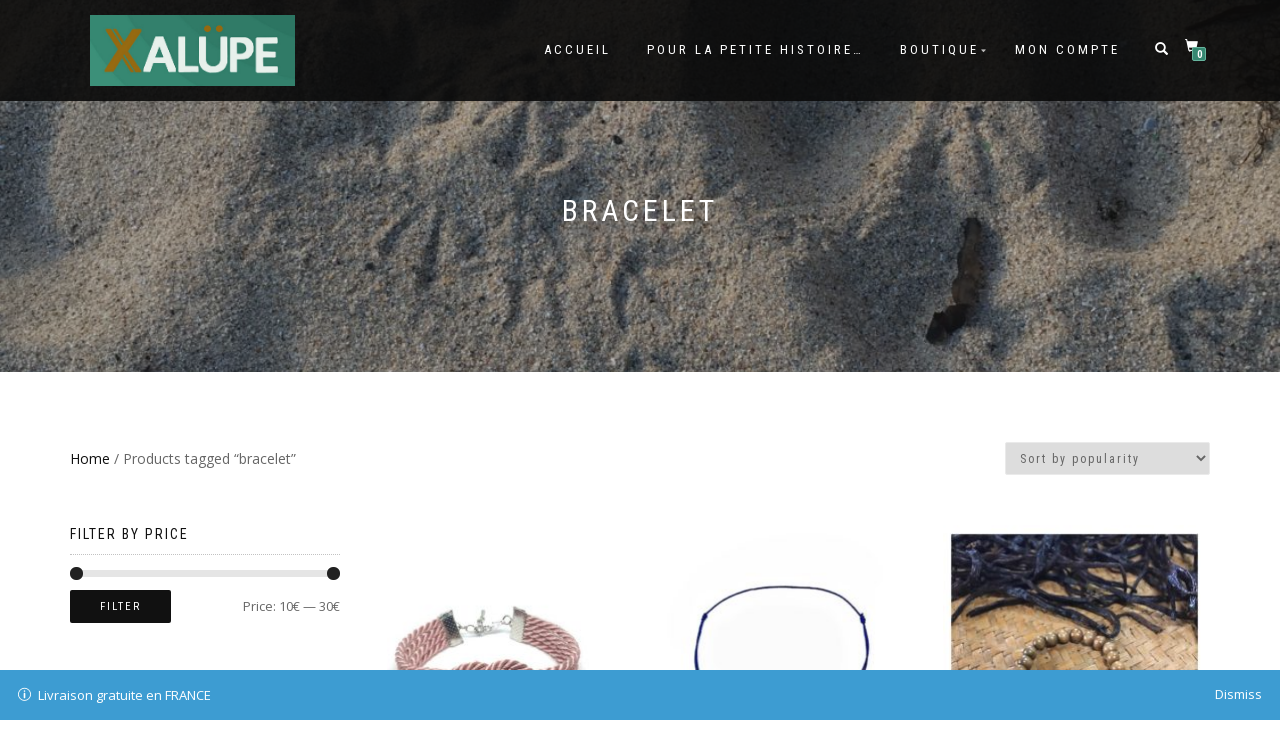

--- FILE ---
content_type: text/css
request_url: https://xalupe.com/wp-content/plugins/starfish-reviews/css/starfish-main.css?ver=3.0.35
body_size: 209
content:
.srm-admin-bar-icon {
    width: 30px !important;
}

.srm-admin-bar-next-scrape-alert {
    color: white;
    float: right;
    margin-left: 10px !important;
}

.srm-notice {
    padding-top: 10px;
    overflow: hidden;
}

.srm-notice-icon {
    float: left;
    margin: 10px 10px 10px 0;
    font-size: 30px;
}

.notice-warning .srm-notice-icon .fas {
    color: #ffb900;
}

.notice-info .srm-notice-icon .fas {
    color: deepskyblue;
}

.srm-notice-content {
    float: left;
}

.notice-error .srm-notice-icon {
    color: #ffb900;
}

.srm-admin-notice-dismiss-button {
    float:right;
    margin-right: 15px !important;
}

.srm-page-editor-notice {
    text-align: center;
    padding: 15px;
    border: thin solid #ccc;
    color: #ccc;
}

--- FILE ---
content_type: text/css
request_url: https://xalupe.com/wp-content/themes/shop-isle/inc/woocommerce/css/woocommerce.css?ver=11
body_size: 14705
content:
@font-face {
	font-family: star;
	src: url(../../../../../plugins/woocommerce/assets/fonts/star.eot);
	src: url(../../../../../plugins/woocommerce/assets/fonts/star.eot?#iefix) format("embedded-opentype"), url(../../../../../plugins/woocommerce/assets/fonts/star.woff) format("woff"), url(../../../../../plugins/woocommerce/assets/fonts/star.ttf) format("truetype"), url(../../../../../plugins/woocommerce/assets/fonts/star.svg#star) format("svg");
	font-weight: 400;
	font-style: normal;
}

.woocommerce-active .site-header .col-full {
	position: relative;
}

.woocommerce-active .site-branding,
.woocommerce-active .site-logo-anchor {
	float: left;
}

.site-header-cart {
	margin-left: 0;
	padding: 0;
	list-style-type: none;
}

.site-header-cart .cart-contents {
	display: block;
	position: absolute;
	top: 0;
	right: 0;
	width: 2.244em;
	height: 2.244em;
	background-color: rgba(0, 0, 0, 0.05);
	text-indent: -9999px;
}

.site-header-cart .cart-contents:after {
	position: absolute;
	top: 0;
	right: 0;
	width: 100%;
	font-family: "ElegantIcons";
	line-height: 2.244;
	text-align: center;
	text-indent: 0;
	content: "\e07a";
}

.site-header-cart .cart-contents span {
	display: none;
}

.site-header-cart .widget_shopping_cart {
	display: none;
	background-color: #2c2d33;
}

.woocommerce-mini-cart__empty-message {
	color: rgba(255, 255, 255, 0.7);
}

.header-shopping-cart .woocommerce-mini-cart__empty-message {
	margin: 10px;
}

.site-search {
	clear: both;
	font-size: 0.857em;
}

.site-search .widget_product_search input[type=search],
.site-search .widget_product_search input[type=text] {
	padding: 1.387em 1.618em 1.387em 3.631em;
	line-height: 1;
}

.site-search .widget_product_search form:before {
	top: 1.387em;
	left: 1.618em;
}

.site-search .widget_product_search #searchsubmit {
	clip: rect(1px 1px 1px 1px);
	clip: rect(1px, 1px, 1px, 1px);
	position: absolute!important;
}

.sidebar-shop .widget_product_search input[type=search] {
	margin-bottom: 20px;
}

.sidebar-shop .widget_product_search input[type=submit] {
	width: 100%;
}

table.shop_table_responsive tbody th,
table.shop_table_responsive thead {
	display: none;
}

table.shop_table_responsive tr td {
	display: block;
}

table.shop_table_responsive tr td:before {
	font-weight: 700;
	content: attr(data-title) ": ";
}

ul.products {
	margin: 0;
	margin-right: -15px;
	margin-left: -15px;
	padding-top: 70px;
	padding-right: 0;
	padding-left: 0;
}

ul.products::before {
	display: table;
	content: " ";
}

ul.products::after {
	display: table;
	clear: both;
	content: "";
}

ul.products li.product {
	position: relative;
	margin-bottom: 4.236em;
	margin-left: 0;
	text-align: center;
	list-style: none;
}

ul.products li.product .price,
ul.products li.product .star-rating {
	margin: 0 auto 1em;
}

ul.products li.product .price {
	display: block;
	color: #60646c;
	font-weight: 400;
}

ul.products li.product .price ins {
	margin-left: 0.618em;
	background-color: transparent;
	font-weight: 700;
}

ul.products li.product h2,
ul.products li.product h3,
.wccm-td div {
	margin: 15px 0 5px;
	color: #111;
	font-family: "Roboto Condensed", sans-serif;
	font-size: 14px;
	font-weight: 400;
	letter-spacing: 2px;
	text-transform: uppercase;
}

ul.products li.product .star-rating {
	margin-bottom: 5px;
	font-size: 12px;
}

ul.products li.product img {
	display: block;
	margin: 0 auto 1.618em;
}

ul.products li.product.product-category img {
	margin-bottom: 1.618em;
}

ul.products li.product .button {
	margin-bottom: 0.236em;
}

.single-product div.product {
	overflow: hidden;
	position: relative;
}

.single-product div.product .product_meta .posted_in,
.single-product div.product .product_meta .sku_wrapper,
.single-product div.product .product_meta .tagged_as {
	display: block;
	padding: 0.3em 0;
	border-bottom: none;
}

.single-product div.product::after {
	display: table;
	clear: both;
	content: "";
}

.single-product div.product .images,
.single-product div.product .summary {
	margin-top: 0;
	margin-bottom: 2.618em;
}

.single-product div.product .images img {
	width: 100%;
}

.single-product div.product .images > img {
	margin-bottom: 1.618em;
}

.single-product div.product .images .woocommerce-main-image {
	display: block;
	margin-bottom: 1.618em;
}

.single-product .product_title {
	margin: 0 0 20px;
	color: #111;
	font-family: "Roboto Condensed", sans-serif;
	letter-spacing: 2px;
	text-transform: uppercase;
}

.single-product div.product .images .thumbnails a.zoom.last {
	clear: right;
	margin-right: 0;
}

.single-product div.product .images .thumbnails a.zoom.first {
	clear: both;
	margin-left: 0;
}

.single-product div.product .images .thumbnails a.zoom {
	float: left;
	width: 15%;
	margin: 0 1% 12px;
}

.single-product div.product .images .thumbnails a.zoom img {
	width: 100%;
}

.single-product div.product form.cart {
	margin-bottom: 0;
	padding: 1.618em 0;
}

.single-product div.product form.cart::after {
	display: table;
	clear: both;
	content: "";
}

.single-product div.product form.cart .quantity {
	float: left;
}

.single-product div.product form.cart .button {
	float: right;
	width: 65%;
}

.single-product div.product form.cart .button:hover {
	background: rgba(17, 17, 17, 0.8);
}

.single-product div.product table.variations {
	margin: 0;
}

.single-product div.product table.variations td,
.single-product div.product table.variations th {
	display: list-item;
	float: left;
	padding: 0;
	color: #666;
	background-color: transparent;
	list-style: none;
}

.single-product div.product table.variations td.label {
	margin-right: 10px;
	font-size: 12px;
	line-height: 33px;
}

.single-product div.product table.variations td.label label {
	font: 400 12px/1.8 "Open Sans", sans-serif;
	font-size: 12px;
	font-weight: 600;
}

.single-product div.product table.variations a.reset_variations {
	margin-left: 10px;
	padding: 8px 20px;
	border-color: #eee #eee #ddd;
	border-radius: 2px;
	background-color: #eee;
	text-decoration: none;
}

.single-product div.product table.variations .value {
	margin-bottom: 1em;
}

.single-product div.product .single_variation .price {
	display: block;
	margin-bottom: 1em;
}

.single-product div.product .variations_button {
	padding-top: 1em;
	border-top: 1px solid rgba(0, 0, 0, 0.1);
}

.single-product div.product .variations_button::after {
	display: table;
	clear: both;
	content: "";
}

.single-product div.product .woocommerce-product-rating {
	margin-bottom: 0.618em;
	padding: 0 0 1.618em;
	line-height: 1;
}

.single-product div.product .woocommerce-product-rating::after {
	display: table;
	clear: both;
	content: "";
}

.add_to_cart_button {
	padding: 8px 37px;
	border-radius: 2px;
	color: #fff;
	background: rgba(17, 17, 17, 1);
	box-shadow: none;
	font-family: "Roboto Condensed", sans-serif;
	font-size: 12px;
	letter-spacing: 2px;
	text-transform: uppercase;
}

.single_add_to_cart_button {
	padding: 10px 45px;
	border: black;
	border-radius: 2px;
	color: #fff;
	background: rgba(17, 17, 17, 1);
	box-shadow: none;
	font-family: "Roboto Condensed", sans-serif;
	font-size: 13px;
	letter-spacing: 2px;
	text-transform: uppercase;
}

.product .product-button-wrap .product_type_simple,
ul.products li.product .product-button-wrap .button.product_type_simple,
.cross-sells ul.products li.product .product-button-wrap .button.product_type_variation,
.shop-item .product-button-wrap .product_type_simple {
	position: relative;
	bottom: 0;
	padding: 10px 30px;
	border-radius: 2px;
	opacity: 0;
	opacity: 1;
	color: #aaa;
	color: #fff;
	background: rgba(17, 17, 17, 1);
	font-family: "Roboto Condensed",sans-serif;
	font-size: 12px;
	line-height: 25px;
	letter-spacing: 2px;
	text-transform: uppercase;
	-webkit-transform: translateY(0%);
	-ms-transform: translateY(0%);
	transform: translateY(0%);
}

.product .product-button-wrap .product_type_simple:hover,
ul.products li.product .product-button-wrap .button.product_type_simple:hover,
.shop-item .product-button-wrap .product_type_simple:hover {
	background: rgba(17, 17, 17, 0.8);
}

.single-product div.product .woocommerce-product-rating a {
	font-size: 0.857em;
}

.single-product div.product .woocommerce-product-rating .star-rating {
	float: left;
}

.product_meta {
	float: left;
	width: 100%;
}

.single-product div.product .product_meta .posted_in:last-child,
.single-product div.product .product_meta .sku_wrapper:last-child,
.single-product div.product .product_meta .tagged_as:last-child {
	border-bottom: 0;
}

.single-product div.product p.stock:before {
	margin-right: 0.53em;
	font-family: "ElegantIcons";
}

.single-product div.product p.stock.in-stock:before {
	content: "\f118";
}

.single-product div.product p.stock.out-of-stock:before {
	content: "\f119";
}

#reviews #comments {
	margin-top: 0;
	padding-top: 0;
}

#reviews .commentlist {
	float: left;
	margin-left: 0;
	padding-left: 0;
	list-style: none;
}

#reviews .commentlist li {
	clear: both;
	margin-bottom: 3.631em;
	list-style: none;
}

#reviews .commentlist li time {
	opacity: 0.8;
}

#reviews .commentlist li .avatar {
	float: left;
	width: 55px;
	height: auto;
	border-radius: 50%;
}

#reviews .commentlist li p.meta {
	margin-bottom: 1em;
}

#reviews .commentlist li .description {
	padding-bottom: 1.618em;
}

#reviews .commentlist li ul.children {
	float: right;
	width: 81.8181818182%;
	margin-right: 0;
	padding-top: 2.618em;
	border-top: 1px solid rgba(0, 0, 0, 0.1);
}

.woocommerce-breadcrumb {
	float: left;
	margin-bottom: 1.236em;
	font-size: 14px;
}

.single-product .woocommerce-breadcrumb {
	float: none;
}

.woocommerce-breadcrumb a.home:before {
	margin-right: 0.53em;
	font-family: "ElegantIcons";
	font-weight: 400;
	content: "\f015";
}

.product_list_widget {
	margin-left: 0;
	list-style: none;
}

.product_list_widget .amount {
	font-size: 12px;
	letter-spacing: 0;
}

.product_list_widget li {
	padding: 1em 0;
	border-bottom: 1px dotted rgba(0, 0, 0, 0.1);
}

.product_list_widget li::after {
	display: table;
	clear: both;
	content: "";
}

.product_list_widget li img {
	float: right;
	max-width: 2.618em;
}

.product_list_widget li .quantity {
	display: block;
}

.product_list_widget a:hover {
	color: #96588a;
}

.widget_products a {
	display: block;
}

.widget_shopping_cart .product_list_widget {
	margin-bottom: 0;
}

.widget_shopping_cart .product_list_widget li a.remove {
	position: absolute;
	top: 1em;
	left: 0;
	opacity: 1;
}

.widget_shopping_cart p.buttons,
.widget_shopping_cart p.total {
	margin: 0;
	padding: 0;
	text-align: center;
}

.widget_shopping_cart p.total {
	border-bottom: 1px solid rgba(0, 0, 0, 0.1);
}

.widget_product_categories ul {
	margin: 0;
}

.widget_product_categories ul li {
	margin-bottom: 0.618em;
	list-style: none;
}

.widget_product_categories ul li.current-cat:before {
	content: "\f115";
}

.widget_product_categories .children {
	margin-top: 0.618em;
	margin-left: 1.618em;
}

.site-header .widget_shopping_cart li,
.site-header .widget_shopping_cart p.buttons,
.site-header .widget_shopping_cart p.total {
	padding-right: 1.387em;
	padding-left: 1.387em;
	background-color: rgba(0, 0, 0, 0.025);
}

.widget_layered_nav li {
	margin-bottom: 0.618em;
}

.widget_layered_nav li:before {
	float: left;
	position: absolute;
	top: 9px;
	left: 0;
	padding-right: 5px;
	opacity: 1;
	color: #666;
	content: "\00BB";
}

.widget_layered_nav .chosen:before {
	content: "\f14a";
}

.widget.woocommerce li .count {
	float: right;
	font-size: 1em;
}

.widget_price_filter .price_slider {
	margin-bottom: 1em;
}

.widget_price_filter .price_slider_amount {
	line-height: 2.4em;
	text-align: right;
}

.widget_price_filter .price_slider_amount .button {
	float: left;
}

.widget_price_filter .ui-slider {
	position: relative;
	text-align: left;
}

.widget_price_filter .ui-slider .ui-slider-handle {
	position: absolute;
	z-index: 2;
	box-sizing: border-box;
	width: 1em;
	height: 1em;
	margin-top: -0.25em;
	border-radius: 1em;
	outline: 0;
	opacity: 1;
	background: #96588a;
	cursor: ew-resize;
}

.widget_price_filter .ui-slider .ui-slider-handle:last-child {
	margin-left: -1em;
}

.widget_price_filter .ui-slider .ui-slider-handle.ui-state-active,
.widget_price_filter .ui-slider .ui-slider-handle:hover {
	box-shadow: 0 0 0 0.236em rgba(0, 0, 0, 0.1);
}

.widget_price_filter .ui-slider .ui-slider-range {
	display: block;
	position: absolute;
	z-index: 1;
	border: 0;
	border-radius: 1em;
	background: #96588a;
	font-size: 0.7em;
}

.widget_price_filter .price_slider_wrapper .ui-widget-content {
	border-radius: 1em;
	background: rgba(0, 0, 0, 0.1);
}

.widget_price_filter .ui-slider-horizontal {
	height: 0.5em;
}

.widget_price_filter .ui-slider-horizontal .ui-slider-range {
	top: 0;
	height: 100%;
}

.widget_price_filter .ui-slider-horizontal .ui-slider-range-min {
	left: -1px;
}

.widget_price_filter .ui-slider-horizontal .ui-slider-range-max {
	right: -1px;
}

table.cart {
	margin-bottom: 3.631em;
}

table.cart thead th {
	padding: 0;
}

table.cart td,
table.cart th {
	padding: 0.53em;
}

table.cart .qty {
	max-width: 1.618em;
	padding: 0.236em;
}

table.cart td.actions label {
	display: none;
}

table.cart td.actions .coupon {
	margin-bottom: 1em;
	padding-bottom: 1em;
	border-bottom: 1px dotted rgba(0, 0, 0, 0.1);
}

table.cart td.actions input {
	display: block;
	width: 100%;
	margin: 0.236em 0;
}

.wc-proceed-to-checkout {
	margin-bottom: 1.618em;
}

.wc-proceed-to-checkout::after {
	display: table;
	clear: both;
	content: "";
}

.wc-proceed-to-checkout .button {
	display: block;
	margin-bottom: 1em;
	text-align: center;
}

.wc-proceed-to-checkout .button.checkout-button {
	display: block;
	width: 100%;
	margin-bottom: 0;
	padding: 8px 37px;
	border: 1px solid transparent;
	border-radius: 2px;
	color: #fff;
	background: rgba(17, 17, 17, 0.8);
	box-shadow: none;
	font-family: "Roboto Condensed", sans-serif;
	font-size: 12px;
	font-weight: 400;
	letter-spacing: 2px;
	text-transform: uppercase;
	-webkit-transition: all 0.125s ease-in-out 0s;
	transition: all 0.125s ease-in-out 0s;
}

.wc-proceed-to-checkout .button.checkout-button:hover {
	background: rgba(17, 17, 17, 1);
}

ul#shipping_method {
	margin: 0;
	list-style: none;
}

a.remove {
	display: block;
	position: relative;
	height: 1.618em;
	font-weight: 400;
	line-height: 1.618;
	text-indent: -9999px;
}

.checkout_coupon {
	margin-bottom: 2.618em;
}

#shop-isle-checkout-coupon .checkout_coupon {
	display: block;
	float: left;
	width: 100%;
	margin-bottom: 0;
}

.woocommerce-checkout .woocommerce-info {
	display: none;
}

.woocommerce-checkout #shop-isle-checkout-coupon .woocommerce-info {
	display: block;
}

#shop-isle-checkout-coupon .checkout_coupon .form-row-first {
	width: 100%;
	margin-right: 0;
	margin-left: -200px;
	padding-left: 200px;
}

#shop-isle-checkout-coupon .woocommerce-info,
#shop-isle-checkout-coupon .woocommerce-error {
	margin-bottom: 15px;
}

#shop-isle-checkout-coupon .checkout_coupon .form-row-first input[type="text"] {
	width: 100%;
	height: 35px;
	padding: 6px 12px;
	border: 1px solid #eaeaea;
	border-radius: 2px;
	font-family: "Roboto Condensed", sans-serif;
	font-size: 12px;
	letter-spacing: 2px;
}

.woocommerce #shop-isle-checkout-coupon .form-row input[type="submit"] {
	max-width: 195px;
	margin-right: 0;
}

#shop-isle-checkout-coupon .checkout_coupon .form-row-last {
	width: auto;
}

form.checkout::after {
	display: table;
	clear: both;
	content: "";
}

#payment {
	border-top: 3px solid rgba(0, 0, 0, 0.1);
}

#payment::after {
	display: table;
	clear: both;
	content: "";
}

#payment .create-account {
	clear: both;
}

#payment .payment_methods {
	margin: 0!important;
	padding: 0!important;
	border-bottom: 1px dotted rgba(0, 0, 0, 0.1);
}

#payment .payment_methods li {
	margin-left: 0;
	padding: 1.387em!important;
	border-bottom: 1px dotted rgba(0, 0, 0, 0.1);
	list-style: none!important;
}

#payment .payment_methods li img {
	float: right;
	position: absolute;
	right: 20px;
	max-height: 1.618em;
	padding: 0;
	border: 0;
}

#payment .payment_methods li:last-child {
	padding-bottom: 0;
	border-bottom: 0;
}

#payment .payment_methods li label {
	width: 92%;
	margin-left: 0.618em;
	padding-top: 0!important;
	font-weight: 700;
}

#payment .payment_methods li p {
	margin: 0;
}

#payment .payment_methods li .payment_box {
	margin: 1.387em -1.387em -1.387em;
	padding: 1.387em;
	border-top: 1px dotted rgba(0, 0, 0, 0.1);
	background: rgba(0, 0, 0, 0.035);
}

#payment .payment_methods li .payment_box fieldset {
	margin: 0;
	padding: 1em 0 0;
	border: 0;
	font-size: 0.857em;
}

#payment .payment_methods li .payment_box fieldset label {
	width: auto;
	margin-left: 0;
}

#payment .payment_methods li .payment_box fieldset .form-row {
	margin-bottom: 1em;
}

#payment .payment_methods li .payment_box fieldset .form-row-first select {
	width: 48%;
}

#payment .payment_methods li .payment_box fieldset .form-row-first select:nth-child(2n) {
	float: right;
}

#payment .payment_methods li .payment_box fieldset #cvv {
	width: 22%!important;
}

#payment .payment_methods li .payment_box fieldset .help {
	float: right;
	width: 75%;
}

#payment .terms {
	float: none;
	clear: both;
	width: 100%;
	margin-top: 0;
	margin-bottom: 1em;
}

#payment .terms label {
	display: inline;
}

#terms {
	position: static;
}

#payment .terms input {
	display: inline-block;
	float: left;
	width: auto;
	margin: 0.327em 0.53em 0 0;
}

#payment .place-order {
	float: none;
	width: 100%;
	margin-bottom: 0;
	padding-top: 1em;
}

#payment .place-order .button {
	width: 100%;
	font-size: 1.387em;
}

#customer_login .col-1 {
	margin-bottom: 1.618em;
	padding-bottom: 1.618em;
}

#customer_login .col-1 .woocommerce-Button,
#customer_login .col-1 .woocommerce-form__label,
#customer_login .col-1 .woocommerce-LostPassword {
	float: left;
}

#customer_login .col-1 .woocommerce-LostPassword {
	margin-bottom: 0;
}

#customer_login .u-column1.col-1,
#customer_login .u-column2.col-2 {
	float: left;
	width: 48%;
}

#customer_login .u-column1.col-1 {
	margin-right: 4%;
}

ul.order_details {
	position: relative;
	margin-left: 0;
	border: 1px solid rgba(0, 0, 0, 0.1);
	list-style: none;
}

ul.order_details::after {
	display: table;
	clear: both;
	content: "";
}

ul.order_details li {
	float: left;
	padding: 1em 1.618em;
	border-right: 1px solid rgba(0, 0, 0, 0.1);
	font-size: 0.8em;
	text-transform: uppercase;
}

ul.order_details li:last-child {
	border-right: 0;
}

ul.order_details li strong {
	display: block;
	font-size: 1.387em;
	text-transform: none;
}

ul.digital-downloads {
	margin-left: 0;
	list-style: none;
}

ul.digital-downloads li {
	margin-bottom: 1em;
	padding-bottom: 1em;
	border-bottom: 1px dotted rgba(0, 0, 0, 0.1);
}

ul.digital-downloads li:before {
	margin-right: 0.53em;
	font-family: "ElegantIcons";
	content: "\e092";
}

.my_account_orders .button {
	margin-right: 0.236em;
	padding: 0.53em 1em;
	font-size: 0.857em;
}

.form-row label {
	display: block;
}

.form-row input,
.form-row select,
.form-row textarea {
	width: 100%;
}

.form-row .button,
.form-row input[type=checkbox],
.form-row input[type=radio] {
	width: auto;
}

.form-row.create-account label {
	display: inline-block;
}

.form-row.woocommerce-validated input.input-text {
	box-shadow: inset 2px 0 0 #0f834d;
}

.form-row.woocommerce-invalid input.input-text {
	box-shadow: inset 2px 0 0 #e2401c;
}

.form-row-last {
	margin-right: 0!important;
}

.form-row-wide {
	clear: both;
	width: 100%;
}

.required {
	border-bottom: 0!important;
	color: red;
}

.demo_store {
	position: fixed;
	z-index: 99999;
	right: 0;
	bottom: 0;
	left: 0;
	margin: 0;
	padding: 1em 1.387em;
	color: #fff;
	background-color: #3d9cd2;
}

.demo_store:before {
	margin-right: 0.53em;
	font-family: ElegantIcons;
	content: "\70";
}

.star-rating {
	overflow: hidden;
	position: relative;
	width: 5.5em;
	height: 1em;
	margin-bottom: 10px;
	font-family: star;
	font-size: 1em;
	line-height: 1;
}

.star-rating:before {
	float: left;
	position: absolute;
	top: 0;
	left: 0;
	color: rgba(0, 0, 0, 0.2);
	content: "\73\73\73\73\73";
}

.star-rating span {
	float: left;
	overflow: hidden;
	position: absolute;
	top: 0;
	left: 0;
	padding-top: 1.5em;
}

.star-rating span:before {
	position: absolute;
	top: 0;
	left: 0;
	color: #f1c40f;
	content: "\53\53\53\53\53";
}

.onsale {
	position: absolute;
	top: 3px;
	right: 17px;
	left: auto;
	min-width: 50px;
	min-height: 50px;
	margin: 0;
	padding: 0;
	border-radius: 0;
	color: #fff;
	background-color: rgba(10, 10, 10, 0.9);
	line-height: 50px;
	text-align: center;
}

.onsale.out-of-stock {
	padding: 0 10px;
	background-color: #e03958;
}

.product-main-content .onsale {
	right: auto;
}

.product-main-content .onsale.out-of-stock {
	width: auto;
}

.quantity .qty {
	height: 39px;
	padding: 3px 16px;
	border: 1px solid #eaeaea;
	border-radius: 2px;
	font-family: "Roboto Condensed", sans-serif;
	font-size: 12px;
	font-size: 13px;
	line-height: 16px;
	text-align: left;
	letter-spacing: 2px;
}

.shop-isle-sorting {
	margin-bottom: 2.618em;
	font-size: 0.857em;
}

.woocommerce-tabs {
	padding: 1em 0;
}

.woocommerce-tabs ul.tabs {
	margin-left: 0;
	text-align: center;
	list-style: none;
}

.woocommerce-tabs ul.tabs li {
	display: inline-block;
	position: relative;
	margin-right: 1em;
}

.woocommerce-tabs ul.tabs li.active a {
	color: #555;
}

.woocommerce-error {
	list-style: none;
}

.page-title ~ .woocommerce-error,
.page-title ~ .woocommerce-info,
.page-title ~ .woocommerce-message {
	width: 1170px;
	margin: 10px auto;
}

.woocommerce-page-title ~ .woocommerce-error,
.woocommerce-page-title ~ .woocommerce-info,
.woocommerce-page-title ~ .woocommerce-message {
	width: 1110px;
	margin: 50px auto 20px;
}

.woocommerce-error ~ .module-small,
.woocommerce-info ~ .module-small,
.woocommerce-message ~ .module-small {
	padding-top: 10px;
}

.module-small-shop ul.products {
	padding-top: 50px;
}

.module-small-shop .woocommerce-breadcrumb {
	margin-bottom: 0;
}

.sidebar-shop {
	padding-top: 50px;
	padding-left: 0;
}

.woocommerce-noreviews,
p.no-comments {
	min-height: 20px;
	margin-bottom: 20px;
	padding: 15px;
	border: 1px solid #e3e3e3;
	border-radius: 4px;
	color: #666;
	background-color: #f5f5f5;
}

.woocommerce-error,
.woocommerce-info,
.woocommerce-message {
	clear: both;
	width: 100%;
	margin-bottom: 30px;
	margin-left: 0;
	padding: 15px;
	border-radius: 2px;
}

.woocommerce-info {
	border-color: #bce8f1;
	color: #31708f;
	background-color: #d9edf7;
}

.search-no-results.woocommerce-page .woocommerce-info {
	margin-top: 50px;
	padding: 0;
	border: none;
	color: #666;
	background: transparent;
}

.woocommerce-info a {
	color: #31708f;
	font-weight: bold;
}

.woocommerce-info a.button {
	float: right;
	border: none;
	color: #31708f;
	font-weight: bold;
}

.woocommerce-message {
	border-color: #d6e9c6;
	color: #3c763d;
	background-color: #dff0d8;
}

.woocommerce-message a {
	color: #3c763d;
	font-weight: bold;
}

.woocommerce-message a.button {
	float: right;
	border: none;
	color: #3c763d;
	font-weight: bold;
}

.woocommerce-error {
	border-color: #ebccd1;
	color: #a94442;
	background-color: #f2dede;
}

.woocommerce-error a {
	color: #a94442;
	font-weight: bold;
}

.woocommerce-error a:hover,
.woocommerce-message a:hover,
.woocommerce-info a:hover {
	opacity: 0.7;

	filter: alpha(opacity=70);
}

.woocommerce-error a.button {
	float: right;
	border: none;
	color: #a94442;
	font-weight: bold;
}

.woocommerce-error a.button:hover {
	opacity: 0.7;
}

.woocommerce-error a.wc-backward {
	padding-right: 20px;
	padding-left: 20px;
	color: #fff;
	background: #a94442;
}

.woocommerce-error::after,
.woocommerce-info::after,
.woocommerce-message::after,
.woocommerce-noreviews::after,
p.no-comments::after {
	display: table;
	clear: both;
	content: "";
}

.woocommerce-error pre,
.woocommerce-info pre,
.woocommerce-message pre,
.woocommerce-noreviews pre,
p.no-comments pre {
	background-color: rgba(0, 0, 0, 0.1);
}

.site-content > .col-full > .woocommerce > .woocommerce-error:first-child,
.site-content > .col-full > .woocommerce > .woocommerce-info:first-child,
.site-content > .col-full > .woocommerce > .woocommerce-message:first-child {
	margin-top: 2.618em;
}

dl.variation {
	font-size: 0.857em;
}

dl.variation dd {
	margin: 0 0 1em;
}

.shop-isle-product-section {
	margin-bottom: 4.236em;
	border-bottom: 3px solid rgba(0, 0, 0, 0.025);
}

.shop-isle-product-section .section-title {
	text-align: center;
}

.shop-isle-product-section:last-child {
	border-bottom: 0;
}

p.stars {
	font-size: 1em;
}

p.stars a {
	display: inline-block;
}

p.stars a.star-1,
p.stars a.star-2,
p.stars a.star-3,
p.stars a.star-4 {
	border-right: 1px solid rgba(0, 0, 0, 0.1);
}

table.shop_table_responsive thead {
	display: table-header-group;
}

table.shop_table_responsive tbody th,
table.shop_table_responsive tr td {
	display: table-cell;
}

table.shop_table_responsive tr td:before {
	display: none;
}

.site-header-cart {
	position: relative;
}

.site-header-cart .cart-contents {
	display: block;
	position: relative;
	width: auto;
	height: auto;
	padding: 0 1em 2.244em;
	background-color: transparent;
	text-indent: 0;
}

.site-header-cart .cart-contents:after {
	top: 0;
	right: 1.618em;
	width: 1em;
	height: 1em;
	line-height: 1.387;
}

.site-header-cart .cart-contents .amount {
	margin-right: 0.327em;
}

.site-header-cart .cart-contents .count {
	opacity: 0.5;
	font-size: 0.857em;
	font-weight: 400;
}

.site-header-cart .cart-contents span {
	display: inline;
}

.site-header-cart .widget_shopping_cart {
	display: block;
	position: absolute;
	z-index: 999999;
	top: 100%;
	left: -999em;
	width: 100%;
	font-size: 0.857em;
}

.site-header-cart .widget_shopping_cart h2.widgettitle {
	display: none;
}

.site-header-cart .widget_shopping_cart .product_list_widget li a.remove {
	float: left;
	position: relative;
	top: auto;
}

.site-header-cart .widget_shopping_cart .product_list_widget li a.remove:before {
	text-align: left;
}

.site-header-cart.focus .widget_shopping_cart,
.site-header-cart:hover .widget_shopping_cart {
	left: 0;
}

ul.products li.product {
	float: left;
	clear: none;
	width: 25%;
	font-size: 0.857em;
}

.shop-with-sidebar ul.products li.product {
	width: 33.2%;
}

.shop-with-sidebar ul.products li.product:nth-child(3n+1) {
	clear: left;
}

ul.products li.product.last {
	margin-right: 0;
}

ul.products li.product.first {
	clear: both;
}

.single-product ul.products li.product.first {
	clear: none;
}

.page-template-template-fullwidth-php .site-main .columns-1 ul.products li.product,
.page-template-template-homepage-php .site-main .columns-1 ul.products li.product,
.shop-isle-full-width-content .site-main .columns-1 ul.products li.product {
	float: none;
	width: 100%;
	margin-right: 0;
}

.page-template-template-fullwidth-php .site-main .columns-2 ul.products li.product,
.page-template-template-homepage-php .site-main .columns-2 ul.products li.product,
.shop-isle-full-width-content .site-main .columns-2 ul.products li.product {
	float: left;
	width: 47.8260869565%;
	margin-right: 4.347826087%;
}

.page-template-template-fullwidth-php .site-main .columns-3 ul.products li.product,
.page-template-template-homepage-php .site-main .columns-3 ul.products li.product,
.shop-isle-full-width-content .site-main .columns-3 ul.products li.product {
	float: left;
	width: 30.4347826087%;
	margin-right: 4.347826087%;
}

.page-template-template-fullwidth-php .site-main .columns-4 ul.products li.product,
.page-template-template-homepage-php .site-main .columns-4 ul.products li.product,
.shop-isle-full-width-content .site-main .columns-4 ul.products li.product {
	float: left;
	width: 21.7391304348%;
	margin-right: 4.347826087%;
}

.page-template-template-fullwidth-php .site-main .columns-5 ul.products li.product,
.page-template-template-homepage-php .site-main .columns-5 ul.products li.product,
.shop-isle-full-width-content .site-main .columns-5 ul.products li.product {
	width: 16.9%;
	margin-right: 3.8%;
}

.site-main .columns-1 ul.products li.product {
	float: none;
	width: 100%;
	margin-right: 0;
}

.site-main .columns-2 ul.products li.product {
	width: 48%;
	margin-right: 3.8%;
}

.site-main .columns-3 ul.products li.product {
	float: left;
	width: 29.4117647059%;
	margin-right: 5.8823529412%;
}

.site-main .columns-4 ul.products li.product {
	width: 22.05%;
	margin-right: 3.8%;
}

.site-main .columns-5 ul.products li.product {
	width: 16.9%;
	margin-right: 3.8%;
}

.site-main ul.products li.product {
	float: left;
	width: 29.4117647059%;
	margin-right: 5.8823529412%;
}

.single-product div.product .images {
	float: left;
	position: relative;
	width: 41.1764705882%;
	margin-right: 5.8823529412%;
	margin-bottom: 3.631em;
}

.single-product div.product .images .thumbnails::after {
	display: table;
	clear: both;
	content: "";
}

.single-product div.product .summary {
	float: right;
	width: 52.9411764706%;
	margin-right: 0;
	margin-bottom: 3.631em;
}

.single-product div.product .woocommerce-tabs {
	clear: both;
}

.single-product .header-shopping-cart .amount {
	font-size: 12px;
}

.widget_shopping_cart .product_list_widget li.empty {
	color: #fff;
}

#reviews .comment-form-author,
#reviews .comment-form-email {
	width: 50%;
	padding: 0 15px;
}

#reviews .comment-form-email {
	margin-right: 0;
	padding-right: 0;
}

.shop-isle-full-width-content.single-product div.product .images {
	float: left;
	width: 30.4347826087%;
	margin-right: 4.347826087%;
	margin-bottom: 3.631em;
}

.shop-isle-full-width-content.single-product div.product .images .thumbnails a.zoom {
	float: left;
	width: 14.2857142857%;
	margin-right: 14.2857142857%;
}

.shop-isle-full-width-content.single-product div.product .images .thumbnails a.zoom.last {
	margin-right: 0;
}

.shop-isle-full-width-content.single-product div.product .summary {
	float: right;
	width: 65.2173913043%;
	margin-right: 0;
	margin-bottom: 3.631em;
}

.shop-isle-full-width-content.single-product div.product .woocommerce-tabs {
	clear: both;
}

.shop-isle-full-width-content.single-product .related ul.products li.product,
.shop-isle-full-width-content.single-product .upsells ul.products li.product {
	float: left;
	width: 30.4347826087%;
	margin-right: 4.347826087%;
}

.woocommerce .page-description {
	float: left;
	width: 100%;
	margin-bottom: 1.618em;
	padding: 0 15px 15px;
}

.shop-isle-sorting {
	margin-bottom: 2.618em;
}

.shop-isle-sorting::after {
	display: table;
	clear: both;
	content: "";
}

.shop-isle-sorting select {
	width: 9.505em;
}

.woocommerce-result-count {
	float: left;
	position: relative;
	margin-bottom: 0;
	padding: 0.327em 0;
}

.woocommerce-ordering {
	float: right;
	margin-right: 1em;
	margin-bottom: 0;
}

.woocommerce-ordering select {
	height: 33px;
	padding-left: 10px;
	border: 1px solid #eaeaea;
	border-radius: 2px;
	font-family: "Roboto Condensed", sans-serif;
	font-size: 12px;
	letter-spacing: 2px;
}

.woocommerce-pagination {
	clear: none;
	margin-bottom: 0;
	padding: 0;
	border: 0;
}

.woocommerce-pagination .page-numbers.current {
	display: inline-block;
	border-color: #cacaca;
}

.woocommerce-pagination ul.page-numbers {
	margin-left: 0;
	padding-left: 0;
}

.page-template-template-fullwidth-php table.cart .product-thumbnail {
	display: table-cell;
}

.page-template-template-fullwidth-php table.cart .product-thumbnail img {
	max-width: 3.631em;
	height: auto;
	border: 0.327em solid #fff;
}

.page-template-template-fullwidth-php table.cart thead {
	font-size: 1em;
	text-indent: 0;
}

.page-template-template-fullwidth-php table.cart thead th,
table.cart td,
table.cart th {
	padding: 0.857em 1.387em;
}

table.cart .qty {
	max-width: 3.632em;
	padding: 0.857em;
}

table.cart .product-remove {
	display: table-cell;
}

table.cart .product-quantity .minus,
table.cart .product-quantity .plus {
	display: inline-block;
}

table.cart .quantity .qty {
	width: 100%;
	max-width: 100%;
	height: 33px;
	padding: 0.618em;
	border: 1px solid #eaeaea;
	border-radius: 2px;
	font-family: "Roboto Condensed", sans-serif;
	font-size: 12px;
	line-height: 1.42857143;
	text-align: left;
	letter-spacing: 2px;
}

table.cart td.actions {
	text-align: right;
}

table.cart td.actions label {
	display: none;
}

table.cart td.actions .coupon {
	display: inline-block;
	float: left;
	margin-bottom: 0;
	padding-bottom: 0;
	border-bottom: none;
}

table.cart td.actions input {
	display: inline-block;
	width: auto;
	margin: 0;
}

.cart-collaterals::after {
	display: table;
	clear: both;
	content: "";
}

.cart-collaterals .cross-sells {
	float: left;
	width: 41.1764705882%;
	margin-right: 5.8823529412%;
}

.cart-collaterals .cross-sells ul.products li.product {
	float: left;
	width: 42.8571428571%;
	margin-right: 5.285714%;
}

.cart-collaterals .cross-sells ul.products li.product:nth-child(4n+1),
.cart-collaterals .cross-sells ul.products li.product.first {
	clear: none;
}

.cart-collaterals .cross-sells ul.products li.product:nth-child(2n+1) {
	clear: both;
}

.cart-collaterals .cart_totals,
.cart-collaterals .shipping_calculator {
	float: right;
	clear: right;
	width: 52.9411764706%;
	margin: 0;
}

.cart-collaterals .shipping_calculator {
	clear: right;
}

.col2-set {
	float: left;
	clear: both;
	width: 52.9411764706%;
	margin-right: 5.8823529412%;
}

#customer_login {
	width: 100%;
	margin-right: 0;
}

.cart_totals h2,
.cross-sells h2 {
	font-family: "Roboto Condensed", sans-serif;
	font-size: 18px;
	font-weight: 400;
	line-height: 1.4;
	letter-spacing: 2px;
	text-transform: uppercase;
}

.cross-sells ul.products {
	margin-left: 0;
	padding-top: 0;
}

.cross-sells ul.products li.product {
	padding-right: 0;
	padding-left: 0;
}

.cross-sells .product:hover .product-button-wrap {
	bottom: 60%;
}

.cart_totals table,
.cart_totals table td,
.cart_totals table th {
	padding: 12px;
	border: 1px solid #e5e5e5;
}

.cart_totals table > tbody > tr:nth-of-type(odd) {
	background-color: #f9f9f9;
}

.col2-set .form-row-first {
	float: left;
	width: 49%;
	margin-right: 2%;
}

.col2-set .form-row-last {
	float: right;
	width: 49%;
	margin-right: 0;
}

.col2-set .col-1,
.col2-set .col-2 {
	margin-bottom: 1.618em;
}

.col2-set + #customer_details {
	display: none;
}

#order_review,
#order_review_heading {
	float: right;
	clear: right;
	width: 41.1764705882%;
	margin-right: 0;
	border: 1px solid #e5e5e5;
}

#order_review_heading {
	margin-bottom: 0;
	padding: 0.618em 2.0833333333%;
}

.woocommerce-order-pay #order_review {
	float: none;
	width: 100%;
	border-width: 3px;
}

.woocommerce-order-pay #order_review #payment h3 {
	padding-top: 1em;
	padding-left: 1em;
}

.woocommerce-order-pay #order_review .payment_methods + .form-row {
	padding: 1em;
}

.woocommerce-order-pay #order_review .button#place_order {
	display: block;
	width: 100%;
}

#wc_checkout_add_ons {
	float: left;
	width: 41.1764705882%;
	margin-right: 5.8823529412%;
}

.form-row-first {
	float: left;
	clear: both;
	width: 49%;
	margin-right: 2%;
}

.form-row-last {
	float: right;
	width: 49%;
	margin-right: 0;
}

.page-template-template-fullwidth-php .form-row-first {
	float: left;
	width: 47.8260869565%;
	margin-right: 4.347826087%;
}

.page-template-template-fullwidth-php .form-row-last {
	float: right;
	width: 47.8260869565%;
	margin-right: 0;
}

.shop-isle-full-width-content .woocommerce-tabs ul.tabs {
	float: left;
	width: 30.4347826087%;
	margin-right: 4.347826087%;
}

.shop-isle-full-width-content .woocommerce-tabs .panel {
	float: right;
	width: 65.2173913043%;
	margin-right: 0;
	margin-bottom: 3.631em;
}

.woocommerce-tabs {
	margin-bottom: 2.618em;
	padding-top: 2.618em;
	padding-bottom: 2.618em;
}

.woocommerce-tabs::after {
	display: table;
	clear: both;
	content: "";
}

.woocommerce-tabs ul.tabs {
	float: left;
	width: 100%;
	padding-left: 0;
	border-bottom: 1px solid #ddd;
	text-align: left;
}

.woocommerce-tabs ul.tabs li {
	display: block;
	float: left;
	margin: 0;
	margin-bottom: -1px;
}

.woocommerce-tabs ul.tabs li a {
	display: block;
	padding: 10px 15px;
}

.woocommerce-tabs ul.tabs li.active {
	border: 1px solid #ddd;
	border-bottom-color: transparent;
	color: #555;
	background-color: #fff;
	cursor: default;
}

.woocommerce-tabs .panel {
	float: left;
	width: 100%;
	margin-top: 0;
}

#order_review .shop_table,
#order_review .shop_table th,
#order_review .shop_table td {
	padding: 12px;
	border: 1px solid #e5e5e5;
}

.module-cart-top {
	padding-bottom: 0;
}

.module-cart-bottom {
	padding-top: 0;
}

table.cart td.actions input[name="update_cart"] {
	padding: 8px 37px;
	border: 1px solid transparent;
	border: rgba(17, 17, 17, 1);
	border-radius: 2px;
	color: #fff;
	background: rgba(17, 17, 17, 0.8);
	font-family: "Roboto Condensed", sans-serif;
	font-size: 12px;
	letter-spacing: 2px;
	-webkit-transition: all 0.125s ease-in-out 0s;
	transition: all 0.125s ease-in-out 0s;
}

table.cart td.actions input[name="update_cart"]:hover {
	background: rgba(17, 17, 17, 1);
}

table.cart td.actions input[name="apply_coupon"] {
	padding: 8px 37px;
	border: #d8d8d8;
	border-radius: 2px;
	color: #111;
	background: #e5e5e5;
	box-shadow: none;
	font-family: "Roboto Condensed", sans-serif;
	font-size: 12px;
	text-decoration: none;
	letter-spacing: 2px;
	-webkit-transition: all 0.125s ease-in-out 0s;
	transition: all 0.125s ease-in-out 0s;
}

table.cart td.actions input[name="apply_coupon"]:hover {
	background: #d8d8d8;
}

.shop_table.cart,
.shop_table.cart td,
.shop_table.cart th {
	padding: 12px;
	border: 1px solid #e5e5e5;
}

.shop_table.cart img {
	max-width: 83px;
}

.shop_table.cart > tbody > tr:nth-of-type(odd) {
	background-color: #f9f9f9;
}

table.cart td.actions input[name="coupon_code"] {
	height: 33px;
	padding: 6px 12px;
	border: 1px solid #eaeaea;
	border-radius: 2px;
	box-shadow: none;
	font-family: "Roboto Condensed", sans-serif;
	font-size: 12px;
	letter-spacing: 2px;
}

tr.cart_item td.product-name a {
	margin: 0 0 20px;
	color: #111;
	font-family: "Roboto Condensed", sans-serif;
	font-size: 14px;
	font-weight: 400;
	line-height: 1.4;
	letter-spacing: 2px;
	text-transform: uppercase;
}

td.product-price span.amount,
td.product-subtotal span.amount {
	margin: 0 0 20px;
	color: #111;
	font-family: "Roboto Condensed", sans-serif;
	font-size: 14px;
	font-weight: 400;
	line-height: 1.4;
	letter-spacing: 2px;
	text-transform: uppercase;
}

.related.products {
	padding: 70px 0 0 0;
}

.related.products .amount,
.upsells.products .amount {
	font: 400 12px/1.8 "Open Sans", sans-serif;
}

.related.products h2,
.upsells.products h2 {
	position: relative;
	color: #111;
	font-family: "Roboto Condensed", sans-serif;
	font-size: 30px;
	font-weight: 400;
	line-height: 1.4;
	text-align: center;
	letter-spacing: 4px;
	text-transform: uppercase;
}

.woocommerce-tabs .panel h2 {
	font: bold 12px/1.8 "Open Sans", sans-serif;
}

#review_form_wrapper {
	clear: both;
}

#reviews #comments .comment-text {
	float: left;
	margin-left: 20px;
}

#reviews #comments p.meta strong {
	font-family: "Roboto Condensed", sans-serif;
	font-weight: normal;
	letter-spacing: 2px;
	text-transform: uppercase;
}

#reviews form input {
	float: left;
	width: 100%;
	height: 33px;
	margin-bottom: 15px;
	padding-right: 15px;
	padding-left: 15px;
	border: 1px solid #eaeaea;
	border-radius: 2px;
	font-family: "Roboto Condensed", sans-serif;
	font-size: 12px;
	letter-spacing: 2px;
}

#reviews form p {
	float: left;
	margin: 0;
}

#reviews p.comment-form-comment,
#reviews p.comment-form-comment textarea {
	width: 100%;
	padding-left: 15px;
}

#reviews p.comment-form-comment textarea {
	margin-bottom: 15px;
	padding: 6px 12px;
	border: 1px solid #eaeaea;
	border-radius: 2px;
	font-family: "Roboto Condensed", sans-serif;
	font-size: 12px;
	letter-spacing: 2px;
}

#review_form_wrapper form {
	float: left;
	margin-top: 25px;
	margin-left: -15px;
}

p.comment-form-rating {
	width: 33.33%;
	padding-right: 15px;
	padding-left: 15px;
}

#reviews form input[type="submit"] {
	margin-left: 15px;
	padding: 8px 37px;
	border: 1px solid transparent;
	border-radius: 2px;
	color: #fff;
	background: rgba(17, 17, 17, 0.8);
}

#reviews form input[type="submit"]:hover {
	background: rgba(17, 17, 17, 1);
}

.wc-backward {
	padding: 8px 37px;
	border-radius: 2px;
	color: #fff;
	background: rgba(17, 17, 17, 0.8);
	font-family: "Roboto Condensed", sans-serif;
	font-size: 12px;
	letter-spacing: 2px;
	text-transform: uppercase;
}

.wc-backward:hover {
	color: #fff;
	background: rgba(17, 17, 17, 1);
}

.shipping-calculator-form button {
	padding: 8px 37px;
	border: 1px solid transparent;
	border-radius: 2px;
	color: #fff;
	background: rgba(17, 17, 17, 0.8);
	box-shadow: none;
	font-family: "Roboto Condensed", sans-serif;
	font-size: 12px;
	letter-spacing: 2px;
	text-transform: uppercase;
	-webkit-transition: all 0.125s ease-in-out 0s;
	transition: all 0.125s ease-in-out 0s;
}

.shipping-calculator-form button:hover {
	background: rgba(17, 17, 17, 1);
}

.shipping-calculator-form input,
.shipping-calculator-form select {
	width: 100%;
	max-width: 100%;
	height: 33px;
	padding: 0.618em;
	border: 1px solid #eaeaea;
	border-radius: 2px;
	font-family: "Roboto Condensed", sans-serif;
	font-size: 12px;
	line-height: 1.42857143;
	text-align: left;
	letter-spacing: 2px;
}

.woocommerce-account h2 {
	font-family: "Roboto Condensed", sans-serif;
	font-size: 18px;
	font-weight: 400;
	line-height: 1.4;
	letter-spacing: 2px;
	text-transform: uppercase;
}

.woocommerce-account input {
	height: 33px;
	border: 1px solid #eaeaea;
	border-radius: 2px;
	box-shadow: none;
	font-family: "Roboto Condensed", sans-serif;
	font-size: 12px;
	letter-spacing: 2px;
}

.woocommerce-account input[type="text"],
.woocommerce-account input[type="email"],
.woocommerce-account input[type="password"],
.woocommerce-account input[type="tel"] {
	padding: 10px;
}

.woocommerce-account input[type="submit"] {
	border-radius: 2px;
}

.woocommerce-account input[type="submit"]:hover {
	border: 1px solid #000;
	color: #fff;
	background: #000;
	-webkit-transition: all 0.125s ease-in-out 0s;
	transition: all 0.125s ease-in-out 0s;
}

ul.products li.product {
	overflow: hidden;
}

ul.products li.product:nth-child(4n+1) {
	clear: left;
}

.shop-with-sidebar ul.products li.product:nth-child(4n+1) {
	clear: none;
}

.shop-with-sidebar ul.products li.product:nth-child(3n+1) {
	clear: left;
}

h1.page-title {
	margin-top: 0;
}

.container-wooinfo {
	padding-right: 0;
	padding-left: 0;
}

.shop_isle_hidden_if_not_customizer {
	display: none !important;
}

body.home .navbar-color-customizer {
	background-color: rgba(10, 10, 10, 0.9) !important;
}

@media (min-width: 768px) {
	body.home .navbar-transparent {
		/*padding-top: 10px;
		padding-bottom: 10px;*/
	}
}

.shop-item-detail {
	padding: 0;
}

.shop-item-detail .add_to_cart_inline {
	border: 0 !important;
}

.shop-item-detail del,
.shop-item-detail ins {
	display: none;
}

.navbar-cart-inner .icon-basket {
	color: #fff;
	color: rgba(255, 255, 255, 0.7);
	font-size: 12px;
	line-height: 14px;
}

.navbar-cart-inner:hover .icon-basket {
	color: rgba(255, 255, 255, 1);
}

.navbar-cart-inner .cart-item-number {
	position: absolute;
	top: 9px;
	right: initial;
	left: 7px;
	width: auto;
	min-width: 14px;
	border-radius: 2px;
	background: #e5e5e5;
}

.navbar-cart-inner {
	float: right;
	position: relative;
	width: 25px;
	height: 25px;
}

.navbar-cart {
	display: table-cell !important;
	width: 90px;
	height: 25px;
	margin-left: 20px;
	padding-left: 30px;
	vertical-align: middle;
}

/*******************************************/
/** Header shopping cart               *****/
/*******************************************/
.header-shopping-cart {
	display: none;
	position: absolute;
	top: 25px;
	right: 0;
	width: 300px;
	padding: 11px 15px;
	background-color: rgba(26, 26, 26, 0.90);
}

.header-shopping-cart .woocommerce-mini-cart__empty-message {
	margin: 10px;
}

.navbar-cart-inner:hover .header-shopping-cart {
	display: block;
}

.header-shopping-cart .mini_cart_item a {
	display: block;
	padding-top: 10px;
	color: #999;
	font-size: 11px;
	text-align: right;
	letter-spacing: 2px;
}

.header-shopping-cart .product_list_widget li img {
	float: left;
	max-width: 57px;
	margin-top: -10px;
	border: 3px solid rgba(255, 255, 255, 0.1);
}

.header-shopping-cart .widget.woocommerce a:hover {
	color: #fff;
}

.header-shopping-cart .mini_cart_item .quantity,
.header-shopping-cart .mini_cart_item .quantity span {
	color: #888;
	font-size: 11px;
	line-height: 13px;
	text-align: right;
}

.header-shopping-cart .widget_shopping_cart p.buttons {
	margin-bottom: -10px;
	padding-bottom: 0;
}

.header-shopping-cart .widget_shopping_cart p.buttons a {
	padding: 8px 20px;
	color: #fff;
	background: rgba(255, 255, 255, 0.8);
	font-family: "Roboto Condensed", sans-serif;
	font-size: 11px;
	letter-spacing: 2px;
	text-transform: uppercase;
}

.header-shopping-cart .widget_shopping_cart p.buttons a.wc-forward {
	margin-left: 5px;
}

.header-shopping-cart .widget_shopping_cart p.buttons a:hover {
	opacity: 0.85;
}

.header-shopping-cart .widget_shopping_cart .product_list_widget li a.remove {
	top: -10px;
	right: 5px;
	bottom: 15px;
	left: auto;
	color: #aaa;
}

.header-shopping-cart .widget_shopping_cart .product_list_widget li a.remove:hover {
	color: #f96262;
	background-color: transparent;
}

.header-shopping-cart .widget_shopping_cart p.total {
	margin: 20px 0;
	padding: 0;
	color: #aaa;
	text-align: right;
}

.header-shopping-cart .widget_shopping_cart .amount {
	color: #fff;
}

.header-shopping-cart .widget_shopping_cart .product_list_widget li.mini_cart_item {
	margin: 0 0 10px;
	padding: 0;
	border: 1px solid rgba(73, 71, 71, 0.15);
}

.header-shopping-cart dl.variation {
	display: inline-block;
	width: 100%;
}

.header-shopping-cart dl.variation dd {
	float: right;
	width: 49%;
	margin: 0;
	text-align: right;
}

.header-shopping-cart dl.variation dt {
	float: left;
	width: 49%;
	margin-bottom: 5px;
	text-align: right;
}

.header-shopping-cart dl.variation dd p {
	margin-bottom: 5px;
}

/* rating stars */
p.stars {
	position: relative;
	width: 100px;
	height: 20px;
}

p.stars span {
	float: left;
	overflow: hidden;
	width: 100px;
	height: 20px;
	line-height: 20px;
}

p.stars a.star-1,
p.stars a.star-2,
p.stars a.star-3,
p.stars a.star-4,
p.stars a.star-5 {
	float: left;
	position: relative;
	height: 20px;
	margin: 0;
	padding: 0;
	border: none;
	color: transparent;
}

p.stars span:before,
p.stars a.star-1:hover:before,
p.stars a.star-2:hover:before,
p.stars a.star-3:hover:before,
p.stars a.star-4:hover:before,
p.stars a.star-5:hover:before {
	color: #ccc;
	font-family: star;
	font-size: 16px;
	text-align: left;
	letter-spacing: 2px;
}

p.stars:hover a.star-1.active:before,
p.stars:hover a.star-2.active:before,
p.stars:hover a.star-3.active:before,
p.stars:hover a.star-4.active:before,
p.stars:hover a.star-5.active:before {
	color: transparent;
}

p.stars a.star-1.active:hover:before,
p.stars a.star-2.active:hover:before,
p.stars a.star-3.active:hover:before,
p.stars a.star-4.active:hover:before,
p.stars a.star-5.active:hover:before {
	color: #f1c40f;
}

p.stars span:before {
	position: absolute;
	top: 0;
	left: 0;
	width: 100%;
	height: 20px;
	content: "\53\53\53\53\53";
}

p.stars a.star-1 {
	z-index: 10;
	width: 18px;
}

p.stars a.star-2 {
	z-index: 8;
	width: 36px;
	margin-left: -18px;
}

p.stars a.star-3 {
	z-index: 6;
	width: 54px;
	margin-left: -36px;
}

p.stars a.star-4 {
	z-index: 4;
	width: 72px;
	margin-left: -54px;
}

p.stars a.star-5 {
	z-index: 2;
	width: 90px;
	margin-left: -72px;
}

p.stars a.star-1:hover:before,
p.stars a.star-2:hover:before,
p.stars a.star-3:hover:before,
p.stars a.star-4:hover:before,
p.stars a.star-5:hover:before,
p.stars a.star-1.active:before,
p.stars a.star-2.active:before,
p.stars a.star-3.active:before,
p.stars a.star-4.active:before,
p.stars a.star-5.active:before {
	position: absolute;
	top: 0;
	right: 0;
	left: auto;
	height: 20px;
	color: #f1c40f;
	font-family: star;
	font-size: 16px;
	letter-spacing: 2px;
}

p.stars a.star-1:hover:before,
p.stars a.star-1.active:before {
	z-index: 9;
	width: 18px;
	content: "\53";
}

p.stars a.star-2:hover:before,
p.stars a.star-2.active:before {
	z-index: 7;
	width: 36px;
	content: "\53\53";
}

p.stars a.star-3:hover:before,
p.stars a.star-3.active:before {
	z-index: 5;
	width: 54px;
	content: "\53\53\53";
}

p.stars a.star-4:hover:before,
p.stars a.star-4.active:before {
	z-index: 3;
	width: 72px;
	content: "\53\53\53\53";
}

p.stars a.star-5:hover:before,
p.stars a.star-5.active:before {
	z-index: 1;
	width: 90px;
	content: "\53\53\53\53\53";
}

p.stars a.star-1:after,
p.stars a.star-2:after,
p.stars a.star-3:after,
p.stars a.star-4:after,
p.stars a.star-5:after {
	display: none;
	content: "";
}

a.remove {
	display: block;
	width: 1em;
	height: 1em;
	margin: 0 auto;
	border: 0;
	border-radius: 100%;
	color: rgb(249, 98, 98);
	font-size: 1.5em;
	font-weight: 700;
	line-height: 1;
	text-align: center;
	text-decoration: none;
	text-indent: 0;
}

a.remove:hover {
	color: #fff;
	background: rgb(249, 98, 98);
}

/****
Search form Header
****/
.header-search {
	float: left;
	position: relative;
	width: 25px;
	height: 25px;
	text-align: center;
}

.header-search-button {
	color: #cbc7c2;
	font-size: 14px;
	line-height: 20px;
	cursor: pointer;
}

.header-search:hover .header-search-button {
	color: #fff;
}

.header-search-input {
	display: none;
	position: absolute;
	top: 100%;
	right: 0;
	width: 220px;
	padding: 5px;
	background: rgba(26, 26, 26, 0.9);
}

.header-search.header-search-open .header-search-input {
	display: block;
}

.header-search.header-search-open .header-search-button {
	color: #fff;
}

.header-search-input input[type=submit] {
	position: absolute;
	z-index: 9;
	top: 5px;
	right: 5px;
	width: 28px;
	height: 33px;
	border: none;
	background: none;
	text-indent: -9999999px;
}

.header-search-input input[type="search"] {
	width: 100%;
	padding: 10px;
	padding-right: 28px;
	border: none;
	border-radius: 0;
	font-family: "Roboto Condensed", sans-serif;
	font-size: 12px;
	line-height: 12px;
	letter-spacing: 2px;
}

.header-search-input:after {
	display: inline-block;
	position: absolute;
	z-index: 8;
	top: 5px;
	right: 5px;
	width: 20px;
	width: 33px;
	color: #999;
	font-family: "Glyphicons Halflings";
	font-size: 12px;
	font-weight: 400;
	font-style: normal;
	-webkit-font-smoothing: antialiased;
	-moz-osx-font-smoothing: grayscale;
	line-height: 1;
	line-height: 33px;
	content: "\e003";
}

/****
Single product page
****/
.woocommerce.single-product .price ins {
	float: left;
	width: 100%;
}

.woocommerce.single-product .price ins .amount {
	float: left;
	width: 100%;
	color: #666;
	line-height: 36px;
	text-decoration: none;
}

.woocommerce.single-product .product-type-variable .price ins {
	font-family: "Roboto Condensed", sans-serif;
	font-size: 32px;
	text-decoration: none;
	letter-spacing: 2px;
	text-transform: uppercase;
}

.woocommerce.single-product .product-type-variable .price ins .amount {
	float: none;
	width: auto;
}

.woocommerce.single-product .product-type-grouped .label {
	display: table-cell;
	padding: 0;
	font-size: 75%;
	font-weight: normal;
	line-height: normal;
	text-align: left;
	vertical-align: middle;
	white-space: inherit;
}

.woocommerce.single-product .product-type-grouped form.cart .quantity {
	width: 100%;
}

.woocommerce.single-product .price del {
	float: left;
	width: 100%;
}

.woocommerce.single-product .price del .amount {
	font-size: 20px;
	line-height: 24px;
}

.woocommerce.single-product .stock {
	float: left;
	width: 100%;
}

.woocommerce.single-product div[itemprop="offers"] {
	float: left;
	width: 100%;
	margin-bottom: 20px;
}

.woocommerce.single-product div[itemprop="description"] {
	float: left;
	width: 100%;
}

.woocommerce.single-product div.product form.cart {
	float: left;
	width: 100%;
}

.woocommerce.single-product div.product .woocommerce-product-rating {
	margin-bottom: 0;
	padding: 0 0 20px;
}

.product-main-content .onsale {
	z-index: 10;
	right: auto;
	left: 3px;
}

.woocommerce .comment_container {
	float: left;
	position: relative;
}

.woocommerce .form-row input[type="submit"] {
	width: auto;
	padding: 8px 37px;
	border: none;
	border-radius: 2px;
	color: #fff;
	background: rgba(17, 17, 17, 1);
	font-family: "Roboto Condensed",sans-serif;
	font-size: 12px;
	letter-spacing: 2px;
	text-transform: uppercase;
}

.woocommerce .form-row input[type="submit"]:hover {
	background: rgba(17, 17, 17, 0.8);
}

#reviews .commentlist li .avatar {
	position: absolute;
	top: 0;
	left: 0;
}

#reviews #comments .comment-text {
	float: left;
	margin-left: 70px;
}

#reviews #comments .comment-text {
	position: relative;
	padding-top: 18px;
}

#reviews #comments .comment-text .star-rating {
	position: absolute;
	bottom: 0;
	left: 0;
}

#reviews .commentlist li {
	float: left;
	clear: both;
	width: 100%;
	margin-bottom: 30px;
	list-style: none;
}

#review_form_wrapper form {
	width: 100%;
	margin-left: 0;
}

#reviews .comment-form-rating {
	min-height: 33px;
	padding-bottom: 15px;
	padding-left: 0;
}

#reviews p.comment-form-comment,
#reviews p.comment-form-comment textarea {
	padding-left: 0;
}

#reviews p.comment-form-comment textarea {
	height: 75px;
	padding: 6px 12px;
}

#reviews form input[type="submit"] {
	margin-left: 0;
	line-height: 15px;
}

#reviews .comment-form-author {
	padding-left: 0;
}

#reviews form .form-submit {
	clear: left;
}

.woocommerce.single-product table.shop_attributes tr:nth-child(odd) {
	background-color: #f9f9f9;
}

.woocommerce.single-product table.shop_attributes tr td,
.woocommerce.single-product table.shop_attributes tr th {
	padding: 8px;
	font-weight: normal;
}

.woocommerce.single-product table.shop_attributes p {
	margin: 0;
	padding: 0;
}

.single-product div.product form.cart .button {
	width: 66.66666667%;
	padding: 0 0 15px;
	padding: 10px;
}

.single-product div.product form.cart.grouped_form .button {
	float: left;
}

.single-product div.product form.cart .quantity {
	width: 33.33333333%;
	padding: 0 15px 0 0;
}

.single-product div.product form.cart .quantity label {
	display: none;
}

.single-product div.product form.cart .quantity .qty {
	width: 100%;
}

.woocommerce-tabs ul.tabs li,
.woocommerce-tabs ul.tabs li.active {
	border: none;
	background: none;
}

.woocommerce-tabs ul.tabs li a {
	display: block;
	position: relative;
	margin-right: 2px;
	padding: 10px 15px;
	border: 1px solid #fff;
	border-bottom-color: transparent;
	border-radius: 2px;
	border-radius: 4px 4px 0 0;
	color: #555;
	font-family: "Roboto Condensed", sans-serif;
	line-height: 1.42857143;
	letter-spacing: 2px;
	text-transform: uppercase;
}

.woocommerce-tabs ul.tabs li.active a {
	border: 1px solid #ddd;
	border-bottom-color: transparent;
	background-color: #fff;
	cursor: pointer;
}

.woocommerce-tabs ul.tabs li a:hover {
	border-color: #eee #eee #ddd;
	background-color: #eee;
	text-decoration: none;
}

.woocommerce-tabs ul.tabs li.active a:hover {
	border: 1px solid #ddd;
	border-bottom-color: transparent;
	background: #fff;
	cursor: default;
}

.single-product div.product .images {
	width: 50%;
	margin-right: 0;
	padding: 0 15px 0 0;
}

.single-product .flex-viewport {
	margin-bottom: 20px;
}

.single-product figure.woocommerce-product-gallery__wrapper {
	max-width: inherit;
	margin-bottom: 20px;
}

.single-product .woocommerce-product-gallery .flex-control-thumbs {
	margin: 0;
	padding: 0;
	list-style: none;
}

.single-product .woocommerce-product-gallery .flex-control-thumbs li {
	display: inline-block;
	max-width: 83px;
	margin: 2px 3.5% 10px 0;
}

.single-product div.product .woocommerce-product-gallery .flex-control-thumbs li img {
	cursor: pointer;
}

.single-product .woocommerce-product-gallery .woocommerce-product-gallery__trigger:after {
	display: block;
	position: absolute;
	top: 19px;
	left: 22px;
	box-sizing: content-box;
	width: 2px;
	height: 8px;
	border-radius: 6px;
	background: #000;
	content: "";
	-webkit-transform: rotate(-45deg);
	-ms-transform: rotate(-45deg);
	transform: rotate(-45deg);
}

.single-product .woocommerce-product-gallery .woocommerce-product-gallery__trigger:before {
	display: block;
	position: absolute;
	top: 9px;
	left: 9px;
	box-sizing: content-box;
	width: 10px;
	height: 10px;
	border: 2px solid #000;
	border-radius: 100%;
	content: "";
}

.single-product .woocommerce-product-gallery .woocommerce-product-gallery__trigger {
	position: absolute;
	z-index: 9;
	top: 15px;
	right: 30px;
	box-sizing: content-box;
	width: 36px;
	height: 36px;
	border-radius: 100%;
	background: #fff;
	font-size: 2em;
	text-indent: -9999px;
}

.single-product div.product .summary {
	width: 50%;
	padding: 0 0 0 15px;
}

.single-product div.product .woocommerce-product-rating a {
	padding-left: 5px;
	font-size: 12px;
}

.single-product div.product p.stock.in-stock:before,
.single-product div.product p.stock.out-of-stock:before {
	display: none;
}

.woocommerce-tabs .panel h2 {
	margin: 0 0 20px;
	padding-top: 30px;
	padding-bottom: 15px;
	font: normal 12px/1.8 "Open Sans", sans-serif;
	font-family: "Roboto Condensed", sans-serif;
	font-size: 16px;
	letter-spacing: 2px;
	text-transform: uppercase;
}

.woocommerce.single-product ul.products {
	margin-bottom: 0;
	padding-bottom: 0;
}

.woocommerce.single-product .related.products,
.woocommerce.single-product .upsells.products {
	overflow: hidden;
	padding-top: 100px;
	padding-bottom: 70px;
}

/* you may also like */
.woocommerce.single-product ul.products li.product img {
	width: 100%;
}

.woocommerce.single-product .price del {
	color: #999;
}

.woocommerce.single-product .price del .amount {
	color: #999;
}

.woocommerce.single-product ul.products li.product .price del {
	color: #999;
}

.woocommerce.single-product .owl-carousel .ex-product .woocommerce-Price-amount,
.woocommerce.single-product ul.products li.product .price del .amount {
	color: #999;
	font-size: 12px;
}

.single-product .owl-carousel .ex-product ins {
	text-decoration: none;
}

.woocommerce.single-product ul.products li.product .price ins .amount {
	line-height: 20px;
}

.woocommerce.single-product ul.products li.product .price ins {
	margin-left: 0;
}

.form-row #rememberme {
	vertical-align: -12px;
}

label.woocommerce-form__label.woocommerce-form__label-for-checkbox.inline span {
	vertical-align: -6px;
}

.form-row label {
	font-weight: normal;
}

.add_to_cart_button:not(.product_type_variable):before,
.icon-basket:before,
.single-product div.product form.cart .button:before {
	display: inline-block;
	position: relative;
	top: 1px;
	margin-right: 5px;
	font-family: "Glyphicons Halflings";
	font-weight: 400;
	font-style: normal;
	-webkit-font-smoothing: antialiased;
	-moz-osx-font-smoothing: grayscale;
	line-height: 1;
	content: "\e116";
}

.icon-filter:before {
	display: inline-block;
	font-family: "Glyphicons Halflings";
	font-weight: 400;
	font-style: normal;
	-webkit-font-smoothing: antialiased;
	-moz-osx-font-smoothing: grayscale;
	line-height: 1;
	content: "\e138";
}

.icon-close:before {
	display: inline-block;
	font-family: "Glyphicons Halflings";
	font-weight: 400;
	font-style: normal;
	-webkit-font-smoothing: antialiased;
	-moz-osx-font-smoothing: grayscale;
	line-height: 1;
	content: "\e014";
}

.icon-close,
.icon-filter {
	display: inline-block;
	position: relative;
	top: -4px;
	padding: 5px 10px 0;
	color: #fff;
	background: #111;
	font-size: 20px;
	cursor: pointer;
	-webkit-transition: all 0.125s ease-in-out;
	transition: all 0.125s ease-in-out;
}

.icon-close:hover,
.icon-filter:hover {
	opacity: 0.8;
}

.shop-with-sidebar {
	float: right;
	clear: both;
	padding: 0;
}

/****
product list
****/
.woocommerce ul.products {
	clear: both;
	min-width: 100%;
}

.woocommerce ul.products li.product .price del {
	color: #999;
	font-size: 12px;
}

.woocommerce ul.products li.product .price del .amount {
	color: #999;
	font: 400 12px/1.8 "Open Sans", sans-serif;
	text-decoration: none;
	letter-spacing: 2px;
	text-transform: uppercase;
}

.woocommerce ul.products li.product .price ins {
	margin: 0;
	color: #999;
	font-size: 12px;
	text-decoration: none;
	text-decoration: none;
}

.woocommerce ul.products li.product .price ins .amount,
.woocommerce ul.products li.product .price .amount {
	color: #999;
	font: 400 12px/1.8 "Open Sans", sans-serif;
	text-decoration: none;
	letter-spacing: 2px;
	text-transform: uppercase;
}

ul.products li.product .button.product_type_simple {
	padding: 5px 37px;
	border-radius: 2px;
	color: #fff;
	background: rgba(17, 17, 17, 1);
	font-family: "Roboto Condensed", sans-serif;
	font-size: 12px;
	line-height: 25px;
	letter-spacing: 2px;
	text-transform: uppercase;
}

ul.products li.product .button.product_type_simple:hover,
ul.products li.product .button.product_type_simple:focus {
	background: rgba(17, 17, 17, 0.8);
}

table.cart .quantity .qty {
	float: none;
	max-width: 100px;
	margin-right: auto;
	margin-left: auto;
	text-align: left;
}

.product-rating-home .star-rating {
	display: inline-block;
	float: none;
	margin-bottom: 0;
}

ul.products li.product .product-button-wrap .button,
.product-button-wrap .button {
	display: inline-block;
	margin: 10px 5px 0;
}

ul.products li.product .product-button-wrap .add-to-cart-button-wrap .button,
.add-to-cart-button-wrap .button {
	display: inline;
}

/****
Cart page
****/
.shop_table.cart {
	border: none;
}

.shop_table.cart th,
.shop_table.cart td {
	border: 1px solid #e5e5e5;
}

.shop_table.cart tr:last-child td {
	padding-right: 0;
	padding-left: 0;
	border-right: none;
	border-left: none;
}

.shop_table.cart > tbody > tr:nth-of-type(odd) {
	background: none;
}

.shop_table.cart > thead > tr,
.shop_table.cart > tbody > tr:nth-of-type(even) {
	background-color: #f9f9f9;
}

.shop_table.cart tbody tr:last-child {
	background: none;
}

ul.products li.product img {
	width: 100%;
}

ul.products li.product:hover img {
	/*	opacity: 0.6;*/
}

.woocommerce-billing-fields input,
.woocommerce-checkout .woocommerce-account-fields input:not([type="checkbox"]),
.woocommerce-checkout .woocommerce-shipping-fields input:not([type="checkbox"]) {
	height: 33px;
	padding: 6px 12px;
	border: 1px solid #eaeaea;
	border-radius: 2px;
	font-family: "Roboto Condensed", sans-serif;
	font-size: 12px;
	letter-spacing: 2px;
}

.form-row textarea {
	height: 75px;
	padding: 6px 12px;
	border: 1px solid #eaeaea;
	border-radius: 2px;
	font-family: "Roboto Condensed", sans-serif;
	font-size: 12px;
	letter-spacing: 2px;
}

.form-row.woocommerce-validated input.input-text {
	box-shadow: none;
}

.select2-container .select2-choice {
	height: 33px;
	padding: 6px 12px;
	border: 1px solid #eaeaea;
	border-radius: 2px;
	font-family: "Roboto Condensed", sans-serif;
	font-size: 12px;
	letter-spacing: 2px;
	text-transform: uppercase;
}

#order_review,
#order_review_heading {
	border: none;
}

#payment .place-order .button {
	padding: 8px 37px;
	border: none;
	border-radius: 0;
	border-radius: 2px;
	color: #fff;
	background: rgba(17, 17, 17, 1);
	font-family: "Roboto Condensed", sans-serif;
	font-size: 12px;
	letter-spacing: 2px;
	text-transform: uppercase;
}

#payment .place-order .button:hover,
#payment .place-order .button:focus {
	background: rgba(17, 17, 17, 0.8);
}

#payment .place-order {
	padding-right: 0;
	padding-left: 0;
}

#payment {
	border-top: 1px solid rgba(0,0,0,0.1);
}

#payment .payment_methods li label {
	width: auto;
}

.product .product-button-wrap .add_to_cart_button,
.product .product-button-wrap .button.product_type_external,
ul.products li.product .product-button-wrap .button.product_type_simple,
ul.products li.product .product-button-wrap .button.product_type_grouped,
ul.products li.product .product-button-wrap .button.product_type_external,
.shop-item .product-button-wrap .add_to_cart_button,
.shop-item .product-button-wrap .button.product_type_external,
.shop-item .product-button-wrap .button.product_type_grouped,
.shop-item .product-button-wrap .button.product_type_variable,
ul.products li.product .product-button-wrap .product_type_variable {
	position: relative;
	bottom: 0;
	padding: 10px 30px;
	border-radius: 2px;
	opacity: 0;
	opacity: 1;
	color: #aaa;
	color: #fff;
	background: rgba(17, 17, 17, 1);
	font-family: "Roboto Condensed",sans-serif;
	font-size: 11px;
	line-height: 25px;
	letter-spacing: 2px;
	text-transform: uppercase;
	-webkit-transform: translateY(0%);
	-ms-transform: translateY(0%);
	transform: translateY(0%);
}

.product .product-button-wrap .add_to_cart_button:hover,
ul.products li.product .product-button-wrap .button.product_type_simple:hover,
ul.products li.product .product-button-wrap .button.product_type_grouped:hover,
.shop-item .product-button-wrap .add_to_cart_button:hover,
.shop-item .product-button-wrap .button.product_type_grouped:hover,
.shop-item .product-button-wrap .button.product_type_variable:hover,
ul.products li.product .product-button-wrap .product_type_variable:hover {
	background: rgba(17, 17, 17, 0.8);
}

.single .col-sm-8 .product .product-button-wrap .add_to_cart_button,
.single .col-sm-8 ul.products li.product .product-button-wrap .button.product_type_simple,
.single .col-sm-8 ul.products li.product .product-button-wrap .button.product_type_grouped,
.single .col-sm-8 .shop-item .product-button-wrap .add_to_cart_button,
.single .col-sm-8 .shop-item .product-button-wrap .button.product_type_grouped,
.single .col-sm-8 .shop-item .product-button-wrap .button.product_type_variable,
.single .col-sm-8 ul.products li.product .product-button-wrap .product_type_variable {
	padding: 10px 10px;
}

.shop-with-sidebar .product .product-button-wrap .add_to_cart_button,
.shop-with-sidebar ul.products li.product .product-button-wrap .button.product_type_simple {
	padding-right: 10px;
	padding-left: 10px;
}

.shop-with-sidebar .added_to_cart {
	display: inline-block;
	clear: left;
	margin-top: 10px;
	padding: 4px 10px;
}

.product .product-button-wrap,
.shop-item .product-button-wrap {
	position: absolute;
	z-index: 2;
	bottom: 100%;
	left: 0;
	width: 100%;
	opacity: 0;
	-webkit-transition: all 0.3s;
	transition: all 0.3s;
}

.product:hover .product-button-wrap,
.shop-item:hover .product-button-wrap {
	bottom: 50%;
	opacity: 1;
	-webkit-transition: all 0.4s;
	transition: all 0.4s;
	-webkit-transform: translateY(50%);
	-ms-transform: translateY(50%);
	transform: translateY(50%);
}

.prod-img-wrap {
	position: relative;
}

.post-type-archive-product .products li > a {
	float: left;
	width: 100%;
}

.added_to_cart {
	margin-bottom: 24px;
	padding: 10px 5px;
	border-radius: 2px;
	color: #fff;
	background-color: #0f834d;
	font-family: "Roboto Condensed",sans-serif;
	font-size: 11px;
	line-height: 25px;
	letter-spacing: 2px;
	text-transform: uppercase;
}

.added_to_cart:hover {
	color: #fff;
	background: #439c73;
	-webkit-transition: all 0.125s ease-in-out 0s;
	transition: all 0.125s ease-in-out 0s;
}

.form-row .button,
.form-row input[type=checkbox],
.form-row input[type=radio],
.woocommerce-checkout input[type=radio] {
	float: left;
	height: auto;
	margin-right: 5px;
}

.woocommerce-form-login .woocommerce-form__label {
	float: left;
	clear: both;
	margin-top: 10px;
	margin-bottom: 0;
}

.woocommerce-form-login .woocommerce-form__label span {
	vertical-align: 0 !important;
}

.woocommerce-form-login .lost_password {
	float: left;
	width: 100%;
	margin-top: 10px;
}

.woocommerce-ResetPassword .woocommerce-form-row {
	clear: both;
}

.radio input[type="radio"],
.radio-inline input[type="radio"],
.checkbox input[type="checkbox"],
.checkbox-inline input[type="checkbox"] {
	position: static;
	margin-left: 0;
}

#payment .payment_methods li label {
	margin-left: 0;
}

.select2-drop-active {
	border: 1px solid #eaeaea;
}

ul.order_details {
	padding: 0;
}

.shop_table.order_details tr {
	padding: 5px 0;
}

/****
Breacrumb
****/
.woocommerce-breadcrumb {
	line-height: 33px;
}

.woocommerce-ordering {
	margin-right: 0;
}

.woocommerce-pagination {
	float: left;
	width: auto;
	margin-top: -5px;
	text-align: left;
}

.page-numbers {
	text-align: left;
}

/* woocommerce sidebar */
.widget_price_filter .ui-slider .ui-slider-handle {
	background: #212121;
}

.widget_price_filter .ui-slider .ui-slider-range {
	background: #e5e5e5;
}

.widget_price_filter .price_slider_amount .button {
	padding: 10px 30px;
	line-height: 13px;
}

.price_label {
	line-height: 33px;
}

.sidebar-shop .widget.widget_products ul li:before,
.sidebar-shop .widget.widget_recent_reviews ul li:before,
.sidebar-shop .widget.widget_recently_viewed_products ul li:before,
.sidebar-shop .widget.widget_top_rated_products ul li:before,
.sidebar-shop .widget.widget_product_categories  ul li:before,
.sidebar-shop .widget.widget_layered_nav .chosen:before {
	float: left;
	position: absolute;
	top: 9px;
	left: 0;
	padding-right: 5px;
	color: #666;
	content: "\00BB";
}

.product_list_widget .amount,
.product_list_widget del,
.product_list_widget ins {
	color: #999;
}

.product_list_widget ins {
	text-decoration: none;
}

.product_list_widget .amount {
	margin-right: 10px;
}

.widget.woocommerce li {
	position: relative;
	padding-left: 12px;
}

.widget_shopping_cart .product_list_widget li {
	position: relative;
	padding-left: 2em;
}

.widget.woocommerce a:hover .product-title,
.widget.woocommerce a:hover {
	color: #aaa;
}

.widget_shopping_cart_content .buttons a {
	display: inline-block;
	width: auto;
	margin-top: 20px;
	margin-bottom: 5px;
	margin-bottom: 10px;
	padding: 10px 27px;
	border: none;
	border-radius: 2px;
	color: #fff;
	color: #fff;
	background: rgba(17, 17, 17, 1);
	font-family: "Roboto Condensed", sans-serif;
	font-size: 12px;
	line-height: 13px;
	letter-spacing: 2px;
	text-transform: uppercase;
}

.widget_shopping_cart_content .buttons a:nth-child(1) {
	margin-right: 2%;
}

.widget_shopping_cart_content .buttons a:hover,
.widget.woocommerce.widget_shopping_cart_content .button a:hover {
	color: #fff;
	background: rgba(17, 17, 17, 0.8);
}

@media (max-width: 1199px) {
	.widget_shopping_cart_content .buttons a {
		width: 100%;
	}

	.widget_shopping_cart_content .buttons a:nth-child(2) {
		margin-top: 0;
	}
}

.widget.woocommerce.widget_rating_filter .star-rating {
	position: absolute;
	margin-top: 5px;
	margin-bottom: 5px;
	margin-left: 30px;
}

.widget.woocommerce.widget_rating_filter .star-rating:before {
	float: right;
}

.widget_shopping_cart li:before {
	display: none;
	content: "";
}

.sidebar-shop .widget_shopping_cart li,
.widget_shopping_cart li {
	padding-left: 2em;
}

.widget_shopping_cart .product_list_widget li a.remove {
	top: 12px;
}

.widget_shopping_cart .product_list_widget li a.remove:hover {
	color: #fff;
}

.widget_recently_viewed_products li a,
.widget_top_rated_products li a {
	display: block;
}

.bottom-page-wrap {
	position: relative;
	z-index: 19;
}

.bottom-page-wrap .widget_shopping_cart .amount {
	color: #fff;
}

.bottom-page-wrap .widget_shopping_cart_content .buttons a,
.bottom-page-wrap .widget_price_filter .price_slider_amount .button {
	background: rgba(255, 255, 255, 0.20);
}

.bottom-page-wrap .widget_shopping_cart_content .buttons a:hover,
.bottom-page-wrap .widget_price_filter .price_slider_amount .button:hover {
	background: rgba(255, 255, 255, 0.25);
}

.bottom-page-wrap .widget_price_filter .ui-slider .ui-slider-handle {
	background: #fff;
}

.bottom-page-wrap .widget ul li {
	position: relative;
}

.bottom-page-wrap .widget.woocommerce ul li:before {
	float: left;
	position: absolute;
	top: 9px;
	left: 0;
	padding-right: 5px;
	color: #777;
	content: "\00BB";
}

.bottom-page-wrap .widget.woocommerce ul li:before {
	color: #777;
	content: "\00BB";
}

.bottom-page-wrap .widget .tagcloud a {
	background: rgba(255, 255, 255, 0.2);
}

.bottom-page-wrap .product-title,
.bottom-page-wrap .widget.woocommerce a {
	color: #aaa;
}

.bottom-page-wrap .widget_product_categories a .product-title:hover,
.bottom-page-wrap .widget.woocommerce a:hover {
	text-decoration: underline;
}

/****************************************/
/** WooCommerce Compare List plugin *****/
/****************************************/

a.button.compare,
.shop-isle-compare-list-wrapper a.button.alt {
	position: relative;
	bottom: 0;
	border-radius: 2px;
	opacity: 1;
	color: #fff;
	background: #0b5b34;
	font-family: "Roboto Condensed",sans-serif;
	font-size: 10px;
	line-height: 25px;
	letter-spacing: 1px;
	text-transform: uppercase;
	-webkit-transform: translateY(0%);
	-ms-transform: translateY(0%);
	transform: translateY(0%);
}

a.button.compare:hover {
	background: rgba(11, 91, 52, 0.8);
}

.shop-isle-compare-list-wrapper {
	margin-top: 20px;
	margin-bottom: -40px;
}

.shop-isle-compare-list-wrapper a.button.alt {
	margin-left: 10px;
}

.wccm-catalog-items {
	float: left;
	padding-right: 15px;
	padding-left: 15px;
}

.wccm-catalog-item {
	margin-bottom: 12px;
}

.wccm-catalog-item a.button {
	float: left;
	height: auto;
	margin-top: 12px;
	padding: 0 10px 0;
	border: 1px solid rgba(17,17,17,1);
	border-radius: 2px;
	opacity: 1;
	color: rgba(17,17,17,1);
	background: transparent;
	font-family: "Roboto Condensed",sans-serif;
	font-size: 12px;
	line-height: 21px;
	letter-spacing: 2px;
	text-transform: uppercase;
	-webkit-transform: translateY(0%);
	-ms-transform: translateY(0%);
	transform: translateY(0%);
}

.wccm-catalog-item a.button:hover {
	border: 1px solid rgba(17,17,17,0.3);
	color: rgba(17,17,17,0.6);
}

.wccm-catalog-item a.button.alt,
.shop-isle-compare-list-wrapper a.button.alt {
	border: 1px solid rgba(17,17,17,0.3);
	color: #999;
}

.wccm-catalog-item a.button.alt:hover,
.shop-isle-compare-list-wrapper a.button.alt:hover {
	border: 1px solid rgba(17,17,17,0.15);
	color: rgba(153, 153, 153, 0.75);
}

.wccm-frontpage-compare-list .wccm-catalog-item {
	display: inline-block;
	float: left;
	position: relative;
	margin-right: 1em;
}

.wccm-frontpage-compare-list .wccm-catalog-item img {
	width: 48px;
	height: 48px;
}

.wccm-frontpage-compare-list .wccm-catalog-item a.dashicons,
.wccm-catalog-item a.dashicons {
	display: block;
	position: absolute;
	top: 2px;
	right: 2px;
	width: 14px;
	height: 14px;
	border-radius: 1px;
	color: #1b1b1b;
	background: rgba(255, 255, 255, 0.75);
	font-size: 12px;
	line-height: 14px;
	text-align: center;
}

.wccm-catalog-item a.dashicons:hover {
	color: #fff;
	background: #a94442;
}

.wccm-thumb a {
	display: block;
	position: absolute;
	top: 2px;
	right: 2px;
	width: 14px;
	height: 14px;
	padding-left: 1px;
	border-radius: 1px;
	color: #1b1b1b;
	background: rgba(255, 255, 255, 0.75);
	font-size: 12px;
	line-height: 14px;
	text-align: center;
}

.wccm-thumb a:hover {
	color: #fff;
	background: #a94442;
}

.wccm-thumb {
	width: 150px;
	height: 150px;
	background: rgba(221,221,221,0.35);
}

.product_meta a.button.compare,
.shop-isle-compare-list-wrapper a.button.alt {
	float: left;
	height: auto;
	margin-top: 12px;
	padding: 0 10px 0;
	border: 1px solid rgba(17,17,17,0.3);
	border-radius: 2px;
	opacity: 1;
	color: #999;
	background: transparent;
	font-family: "Roboto Condensed",sans-serif;
	font-size: 12px;
	line-height: 21px;
	letter-spacing: 2px;
	text-transform: uppercase;
	-webkit-transform: translateY(0%);
	-ms-transform: translateY(0%);
	transform: translateY(0%);
}

.product_meta a.button.compare:hover,
.shop-isle-compare-list-wrapper a.button.alt:hover {
	border: 1px solid rgba(17,17,17,0.15);
	color: rgba(153, 153, 153, 0.75);
}

/****************************************/
/** YITH WooCommerce Wishlist plugin *****/
/****************************************/
.yith-wcwl-add-button a.add_to_wishlist {
	float: left;
	height: auto;
	margin-top: 12px;
	margin-bottom: 10px;
	padding: 0 10px 0;
	border: 1px solid rgba(17,17,17,1);
	border-radius: 2px;
	opacity: 1;
	color: rgba(17,17,17,1);
	background: transparent;
	font-family: "Roboto Condensed",sans-serif;
	font-size: 12px;
	line-height: 21px;
	letter-spacing: 2px;
	text-transform: uppercase;
	-webkit-transform: translateY(0%);
	-ms-transform: translateY(0%);
	transform: translateY(0%);
}

.yith-wcwl-add-button a.add_to_wishlist:hover {
	border: 1px solid rgba(17,17,17,0.3);
	color: rgba(17,17,17,0.6);
}

.yith-wcwl-add-button a.add_to_wishlist:before {
	display: inline-block;
	position: relative;
	top: 1px;
	font-family: "Glyphicons Halflings";
	font-weight: 400;
	font-style: normal;
	-webkit-font-smoothing: antialiased;
	line-height: 1;
	content: "\e005";
}

.yith-wcwl-wishlistexistsbrowse,
.yith-wcwl-wishlistaddedbrowse {
	float: left;
	position: relative;
	margin-top: 12px;
	margin-bottom: 10px;
	padding: 0 10px 0;
	border: 1px solid rgba(17,17,17,0.3);
	border-radius: 2px;
	color: #999;
	background: transparent;
	font-size: 12px;
	line-height: 21px;
}

.yith-wcwl-wishlistexistsbrowse:before,
.yith-wcwl-wishlistaddedbrowse:before {
	display: inline-block;
	position: relative;
	top: 1px;
	font-family: "Glyphicons Halflings";
	font-weight: 400;
	font-style: normal;
	-webkit-font-smoothing: antialiased;
	line-height: 1;
	content: "\e005";
}

.shop_table.wishlist_table tr:last-child td {
	padding: 16px 12px;
	border: 1px solid #e7e7e7;
}

.shop_table.wishlist_table tfoot tr:last-child td {
	border: none;
}

.shop_table.wishlist_table tr td.product-name,
.shop_table.wishlist_table tr td.product-price,
.shop_table.wishlist_table tr td.product-stock-status {
	margin: 0 0 20px;
	color: #111;
	font-family: "Roboto Condensed", sans-serif;
	font-size: 14px;
	font-weight: 400;
	line-height: 1.4;
	letter-spacing: 2px;
	text-transform: uppercase;
}

.shop_table.wishlist_table {
	font-size: 12px;
}

#yith-wcwl-popup-message {
	position: fixed;
	z-index: 10000;
	top: 50%;
	left: 50%;
	padding: 20px;
	border: 1px solid #222;
	border-radius: 2px;
	color: #fff;
	background: rgba(34, 34, 34, 0.75);
	line-height: 20px;
	text-align: center;
}

.page-template-template-fullwidth-php table.wishlist_table thead,
.page-template-template-fullwidth-php table.wishlist_table {
	font-size: 12px;
}

.wishlist-title {
	display: none;
}

.summary .product_meta {
	margin-top: 45px;
}

.summary .product_meta {
	margin-top: 0;
}

.woocommerce .wishlist_table td.product-add-to-cart a {
	display: block!important;
	position: relative;
	width: auto;
	margin: 0;
	margin-top: 5px;
	margin-bottom: -3px;
	padding: 0;
	opacity: 1;
	color: #666;
	background: none;
	text-align: center;
	letter-spacing: 0;
}

.woocommerce .wishlist_table td.product-add-to-cart a.add_to_cart:before {
	display: inline-block;
	position: relative;
	top: 1px;
	margin-right: 5px;
	font-family: "Glyphicons Halflings";
	font-weight: 400;
	font-style: normal;
	-webkit-font-smoothing: antialiased;
	-moz-osx-font-smoothing: grayscale;
	line-height: 1;
	content: "\e116";
}

.term-description {
	width: 1170px;
	max-width: 100%;
	margin: 70px auto 30px;
	padding: 0 30px;
}

/*************************************************/
/** JetPack review 'Notify by email' section ****/
/************************************************/
.comment-subscription-form {
	clear: both;
}

.comment-subscription-form label {
	color: #666;
	font-weight: 400;
}

#subscribe_blog {
	height: auto !important;
	margin: 5px 5px 0 0;
	padding-right: 0 !important;
}

/*******************************************/
/** YITH WooCommerce Quick View plugin *****/
/*******************************************/
a.button.yith-wcqv-button {
	position: relative;
	top: 8px;
	padding: 7px 10px !important;
	border-radius: 2px;
	color: #fff;
	background-color: #000;
	font-family: "Roboto Condensed",sans-serif;
	font-size: 11px;
	line-height: 25px;
	letter-spacing: 2px;
	text-transform: uppercase;
}

a.button.yith-wcqv-button:hover {
	background-color: rgba( 0, 0, 0, 0.75);
}

a.button.yith-wcqv-button:before {
	margin-right: 5px;
	font-family: "ElegantIcons";
	-webkit-font-smoothing: antialiased;
	content: "\e101";
}

.shop-isle-yith-wcqv-button-wrapper {
	margin-top: 90px;
	margin-bottom: -70px;
}

.shop-isle-yith-wcqv-button-wrapper a.button.alt {
	margin-left: 10px;
}

.yith-wcqv-main .onsale {
	right: auto;
	left: 0;
}

#yith-quick-view-close {
	width: 22px;
	height: 22px;
	border: 1px solid #a94442;
	border-radius: 2px;
	opacity: 1;
	color: #fff;
	background: #a94442;
	line-height: 22px;
	text-align: center;
}

#yith-quick-view-close:hover {
	border: 1px solid #c73735;
	color: #fff;
	background: #c73735;
}

/* My Account Styling */
.woocommerce-account .woocommerce-MyAccount-navigation {
	display: inline-block;
	width: 20%;
}

.woocommerce-account .woocommerce-MyAccount-content {
	display: inline-block;
	float: right;
	width: 75%;
	margin-left: 5%;
}

.woocommerce-account .woocommerce-MyAccount-navigation ul {
	padding: 0;
	border-top: 1px solid #eee;
}

.woocommerce-account .woocommerce-MyAccount-navigation ul li {
	padding-bottom: 0;
	border-bottom: 1px solid #eee;
	list-style: none;
}

.woocommerce-account .woocommerce-MyAccount-navigation ul li.is-active a:before {
	opacity: 1;
}

.woocommerce-account .woocommerce-MyAccount-navigation ul li a {
	display: block;
	padding: 10px 5px;
}

.woocommerce-account .woocommerce-MyAccount-navigation ul li a:hover {
	color: #333;
}

.woocommerce-account .woocommerce-MyAccount-navigation ul li a:before {
	margin-right: 20px;
	opacity: 0.25;
}

.woocommerce-account .woocommerce-MyAccount-navigation ul li a:hover:before {
	opacity: 1;
}

.woocommerce-account .woocommerce-MyAccount-navigation ul li a:before {
	font-family: "ElegantIcons";
	content: "\e056";
}

.woocommerce-account .woocommerce-MyAccount-navigation ul li.woocommerce-MyAccount-navigation-link--dashboard a:before {
	font-family: "ElegantIcons";
	content: "\e037";
}

.woocommerce-account .woocommerce-MyAccount-navigation ul li.woocommerce-MyAccount-navigation-link--orders a:before {
	font-family: "ElegantIcons";
	content: "\e079";
}

.woocommerce-account .woocommerce-MyAccount-navigation ul li.woocommerce-MyAccount-navigation-link--downloads a:before {
	font-family: "ElegantIcons";
	content: "\e092";
}

.woocommerce-account .woocommerce-MyAccount-navigation ul li.woocommerce-MyAccount-navigation-link--edit-address a:before {
	font-family: "ElegantIcons";
	content: "\e074";
}

.woocommerce-account .woocommerce-MyAccount-navigation ul li.woocommerce-MyAccount-navigation-link--payment-methods a:before {
	font-family: "ElegantIcons";
	content: "\e014";
}

.woocommerce-account .woocommerce-MyAccount-navigation ul li.woocommerce-MyAccount-navigation-link--edit-account a:before {
	font-family: "ElegantIcons";
	content: "\e08a";
}

.woocommerce-account .woocommerce-MyAccount-navigation ul li.woocommerce-MyAccount-navigation-link--customer-logout a:before {
	font-family: "ElegantIcons";
	content: "\e06c";
}

.woocommerce-account .woocommerce-MyAccount-content h2 {
	font-size: 25px;
	font-weight: 600;
	text-align: center;
}

.woocommerce-account p.order-again {
	text-align: right;
}

.woocommerce-EditAccountForm input[type="submit"] {
	float: right;
	margin-top: 50px;
}

.woocommerce-account table.shop_table_responsive thead {
	color: #fff;
	background-color: #333;
}

.woocommerce-account table.shop_table_responsive thead th {
	padding: 10px;
	border-right: 1px solid;
	text-align: center;
}

.woocommerce-account table.shop_table_responsive tbody td {
	padding: 10px;
	text-align: center;
}

.woocommerce-account table.shop_table_responsive tbody tr {
	border-bottom: 1px solid #eee;
}

.woocommerce-account  .my_account_orders .button {
	text-decoration: underline;
	text-transform: uppercase;
}

#ship-to-different-address .checkbox {
	display: inline-block;
}

h3#ship-to-different-address {
	font-size: 13px;
}

.woocommerce-checkout #ship-to-different-address #ship-to-different-address-checkbox,
.woocommerce-checkout .create-account #createaccount {
	margin-left: 0;
}

.woocommerce-checkout .create-account label {
	margin: 0;
}

.woocommerce-checkout #ship-to-different-address span,
.woocommerce-checkout .create-account span {
	margin-left: 3px;
	font-weight: normal;
}

.shop-isle-sidebar-close,
.shop-isle-sidebar-open {
	display: none;
}

/* YITH WooCommerce Quick View */
#yith-quick-view-modal .yith-quick-view-overlay {
	background: rgba( 0, 0, 0, 0.9);
}

@media screen and (max-width: 1200px) {
	.page-title ~ .woocommerce-error,
	.page-title ~ .woocommerce-info,
	.page-title ~ .woocommerce-message {
		width: 970px;
	}

	.woocommerce-page-title ~ .woocommerce-error,
	.woocommerce-page-title ~ .woocommerce-info,
	.woocommerce-page-title ~ .woocommerce-message {
		width: 910px;
	}

	.term-description {
		width: 970px;
	}

	.single-product .woocommerce-product-gallery .flex-control-thumbs li {
		margin: 2px 10px 10px 0;
	}

	.single-product .woocommerce-product-gallery .flex-control-thumbs li:nth-child(5n) {
		margin-right: 0;
	}

	.single-product .woocommerce-product-gallery .flex-control-thumbs li:nth-child(6n) {
		margin-right: 10px;
	}

	.single-product .woocommerce-product-gallery .flex-control-thumbs li:nth-child(5n+1),
	.single-product .woocommerce-product-gallery .flex-control-thumbs li:first-child {
		margin-left: 0;
	}
}

@media screen and (min-width: 993px) {
	.woocommerce.archive .woocommerce-breadcrumb {
		padding-left: 0;
	}

	.woocommerce.archive .woocommerce-ordering {
		padding-right: 0;
	}

	ul.products li.product img {
		padding-right: 15px;
		padding-left: 15px;
	}
}

@media screen and (max-width: 992px) {
	/* single product page */
	#reviews .comment-form-author {
		width: 50%;
	}

	#reviews .comment-form-email {
		width: 50%;
		padding-right: 15px;
	}

	#reviews form p.comment-form-rating {
		width: 100%;
		padding-right: 0;
		padding-left: 0;
	}

/*+*/
	.woocommerce.archive .woocommerce-ordering {
		float: none;
	}

	.woocommerce ul.products {
		float: none;
	}

	.woocommerce.archive ul.products {
		padding: 50px 15px 0;
	}

	.woocommerce.single-product ul.products li.product {
		width: 50%;
	}

	.woocommerce.single-product ul.products li.product:nth-child(2n+1) {
		clear: left;
	}

	.woocommerce.single-product ul.products li.product.first {
		clear: none !important;
	}

	.woocommerce.single-product ul.products li.product:nth-child(3n+1) {
		clear: none;
	}

	.woocommerce.single-product ul.products li.product:nth-child(2n+1) {
		clear: left;
	}

/* product list */
	.woocommerce ul.products li.product {
		float: left;
		width: 50%;
		padding-right: 15px;
		padding-left: 15px;
	}

	.shop-with-sidebar ul.products li.product:nth-child(3n+1) {
		clear: none;
	}

	.woocommerce ul.products li.product:nth-child(2n+1) {
		clear: left;
	}

	.woocommerce-ordering,
	.woocommerce-ordering select {
		width: 100%;
		margin-right: 0;
	}

	.woocommerce-breadcrumb {
		width: 100%;
		margin-bottom: 20px;
		line-height: 33px;
		text-align: center;
	}

	.page-numbers {
		text-align: center;
	}

	.page-title ~ .woocommerce-error,
	.page-title ~ .woocommerce-info,
	.page-title ~ .woocommerce-message {
		width: 750px;
	}

	.woocommerce-page-title ~ .woocommerce-error,
	.woocommerce-page-title ~ .woocommerce-info,
	.woocommerce-page-title ~ .woocommerce-message {
		width: 690px;
		margin-top: 40px;
	}

	.module-small-shop .woocommerce-breadcrumb {
		margin-bottom: 1.236em;
	}

	.cross-sells ul.products li.product {
		width: 100% !important;
		padding-right: 0;
		padding-left: 0;
	}

	.cart-collaterals .cross-sells {
		width: 100%;
	}

	.cross-sells ul.products li.product {
		width: 42.8571428571% !important;
		padding-right: 10px;
		padding-left: 10px;
	}

	.cart-collaterals .cart_totals,
	.cart-collaterals .shipping_calculator {
		width: 100%;
	}

	.term-description {
		width: 750px;
	}

/*My Account Styling*/
	.woocommerce-account .woocommerce-MyAccount-navigation {
		width: 100%;
	}

	.woocommerce-account .woocommerce-MyAccount-navigation ul li {
		display: table-cell;
		border: none;
	}

	.woocommerce-account .woocommerce-MyAccount-navigation ul {
		display: table;
		width: 100%;
		margin: 0 0 25px;
		border: none;
	}

	.woocommerce-account .woocommerce-MyAccount-navigation ul li  a {
		display: block;
	}

	.woocommerce-account .woocommerce-MyAccount-content {
		width: 100%;
		margin-left: 0;
	}

	.woocommerce-account .woocommerce-MyAccount-navigation ul li a:before {
		margin-right: 5px;
		opacity: 0.25;
	}

	.woocommerce-account input.woocommerce-Button.button {
		height: auto;
		margin-top: 10px;
		padding: 8px 37px;
		border: none;
		border-radius: 2px;
		color: #fff;
		background: rgba(17, 17, 17, 1);
		font-family: "Roboto Condensed", sans-serif;
		font-size: 11px;
		letter-spacing: 2px;
		text-transform: uppercase;
	}

	.woocommerce-account input.woocommerce-Button.button:hover {
		background: rgba(17, 17, 17, 0.8);
	}

	.woocommerce-pagination {
		float: none;
	}

	.single-product .woocommerce-product-gallery .flex-control-thumbs li {
		margin: 2px 4px 10px 0 !important;
	}

	.single-product .woocommerce-product-gallery .flex-control-thumbs li:nth-child(4n) {
		margin-right: 0 !important;
	}

	.single-product .woocommerce-product-gallery .flex-control-thumbs li:nth-child(5n) {
		margin-right: 4px;
	}

	.single-product .woocommerce-product-gallery .flex-control-thumbs li:nth-child(4n+1),
	.single-product .woocommerce-product-gallery .flex-control-thumbs li:first-child {
		margin-left: 0;
	}
}

@media screen and (max-width: 768px) {
	.navbar-custom .navbar-cart {
		position: absolute;
		top: 12px;
		right: 35px;
	}

	.navbar-fixed-top .navbar-collapse {
		float: left;
		width: 100%;
	}

	.header-search {
		position: initial;
	}

	.header-search-input {
		width: 100%;
	}

	.navbar-custom .navbar-cart {
		position: initial;
		width: 70px;
		padding: 5px 0 5px 5px;
	}

	.navbar-cart {
		width: 80px;
	}

	.shop_isle_header_title {
		margin-left: 0;
	}

	.header-shopping-cart,
	.navbar-cart-inner:hover .header-shopping-cart {
		display: none;
	}

/* single product page */
	.woocommerce-tabs ul.tabs {
		border-bottom: 1px solid #ddd;
	}

	.woocommerce-tabs ul.tabs li.active a {
		border: 1px solid #ddd;
		border-bottom-color: transparent;
		background-color: #fff;
		cursor: pointer;
	}

	.woocommerce-tabs ul.tabs li a:hover {
		border-bottom-color: #eee;
	}

	.woocommerce-tabs ul.tabs li {
		margin-bottom: -1px;
	}

	.single-product div.product form.cart .button {
		width: 100%;
	}

	.single-product div.product form.cart .quantity {
		width: 100%;
		margin-bottom: 20px;
	}

	.single-product div.product form.cart .quantity input {
		width: 100%;
	}

	.single-product div.product .images img {
		width: 100%;
	}

	.single-product div.product .images,
	.single-product div.product .summary {
		float: left;
	}

	.single-product div.product .images,
	.single-product div.product .summary {
		width: 100%;
		padding: 0;
	}

	.single-product div.product form.cart .quantity {
		padding: 0;
	}

	#reviews .comment-form-author,
	#reviews .comment-form-email {
		width: 100%;
		padding: 0;
	}

	p.comment-form-rating {
		width: 100%;
		padding: 0;
	}

	.comment-form-rating {
		margin-bottom: 20px;
	}

	p.stars {
		padding: 0;
		text-align: left;
	}

	p.stars a {
		display: inline-block;
		font-size: 12px;
	}

	.woocommerce ul.products {
		float: none;
	}

	#latest .row {
		margin-right: 0;
		margin-left: 0;
	}

	#latest .multi-columns-row .col-sm-6 {
		float: left;
		width: 50%;
		max-width: 370px;
		margin: auto;
	}

	#latest .col-sm-6:nth-child(2n+1) {
		clear: both;
	}

	#latest .shop-item {
		position: relative;
		width: 100%;
		max-width: 370px;
		margin: 0 auto 40px;
	}

	.shop-item-detail,
	.product .product-button-wrap,
	.shop-item .product-button-wrap {
		clear: both;
		position: static;
		padding-bottom: 10px;
		opacity: 1;
	}

	.shop-item:hover .shop-item-detail,
	.product:hover .add_to_cart_button,
	.product .product-button-wrap .add_to_cart_button,
	.product .product-button-wrap .button.product_type_external,
	ul.products li.product .product-button-wrap .button.product_type_simple,
	ul.products li.product .product-button-wrap .button.product_type_grouped,
	ul.products li.product .product-button-wrap .button.product_type_external,
	.shop-item .product-button-wrap .add_to_cart_button,
	.shop-item .product-button-wrap .button.product_type_external,
	.shop-item .product-button-wrap .button.product_type_grouped,
	.shop-item .product-button-wrap .button.product_type_variable,
	ul.products li.product .product-button-wrap .product_type_variable,
	.product:hover .product-button-wrap,
	.shop-item:hover .product-button-wrap {
		display: block !important;
		width: auto;
		margin-top: 0;
		-webkit-transform: none;
		-ms-transform: none;
		transform: none;
	}

	.product .product-button-wrap .add_to_cart_button,
	.product .product-button-wrap .button.product_type_external,
	ul.products li.product .product-button-wrap .button.product_type_simple,
	ul.products li.product .product-button-wrap .button.product_type_grouped,
	ul.products li.product .product-button-wrap .button.product_type_external,
	.shop-item .product-button-wrap .add_to_cart_button,
	.shop-item .product-button-wrap .button.product_type_external,
	.shop-item .product-button-wrap .button.product_type_grouped,
	.shop-item .product-button-wrap .button.product_type_variable,
	ul.products li.product .product-button-wrap .product_type_variable {
		padding: 5px !important;
	}

	.shop-item-detail {
		padding-bottom: 5px;
	}

	.added_to_cart {
		display: inline-block;
		position: relative;
		z-index: 2;
		margin-top: 0;
		margin-top: 5px;
		margin-bottom: 0;
		padding: 5px 10px;
	}

	.product.woocommerce.add_to_cart_inline {
		margin: 0;
		padding: 5px !important;
	}

	#latest .onsale {
		right: 3px;
	}

/* cart */
	.col2-set {
		width: 100%;
	}

	#order_review,
	#order_review_heading {
		width: 100%;
	}

	ul.order_details li {
		width: 100%;
		border-right: none;
		border-bottom: 1px solid rgba(0,0,0,0.1);
	}

	ul.order_details li:last-child {
		border-bottom: none;
	}

	ul.order_details {
		padding-left: 0;
	}

	.page-title ~ .woocommerce-error,
	.page-title ~ .woocommerce-info,
	.page-title ~ .woocommerce-message {
		width: 100%;
	}

	.woocommerce-page-title ~ .woocommerce-error,
	.woocommerce-page-title ~ .woocommerce-info,
	.woocommerce-page-title ~ .woocommerce-message {
		width: 90%;
	}

/*	.shop-item-image,
	.woocommerce ul.products li.product {
		float: none;
		max-width: 370px;
		margin: 25px auto;
	}*/

	.header-shopping-cart-wrap {
		position: absolute;
		top: 15px;
		right: 0;
	}

	.shop-with-sidebar {
		float: none !important;
	}

	.woocommerce .page-description,
	.woocommerce-breadcrumb,
	.woocommerce-ordering,
	.woocommerce-ordering select {
		float: initial;
	}

	.cart_totals h2,
	.cross-sells h2 {
		text-align: center;
	}

/*My Account Styling*/
	.woocommerce-account .woocommerce-MyAccount-navigation ul li {
		display: inline-block;
		min-width: 125px;
		border: none;
	}

	.woocommerce-account .woocommerce-MyAccount-navigation ul {
		display: table;
		width: 100%;
		margin: 0 0 25px;
		border: none;
	}

	.single-product .woocommerce-product-gallery .flex-control-thumbs li:nth-child(4n),
	.single-product .woocommerce-product-gallery .flex-control-thumbs li {
		margin: 2px 4px 10px 0 !important;
	}

	.shop-with-sidebar,
	.sidebar-shop {
		width: 100%;
	}

	.sidebar-shop {
		padding-left: 15px;
	}

/*My Account Page Styling*/
	#customer_login .u-column1.col-1,
	#customer_login .u-column2.col-2 {
		width: 100%;
		margin-right: 0;
	}

	#customer_login .u-column1.col-1 {
		margin-bottom: 0;
		border-bottom: 1px dotted rgba(0, 0, 0, 0.1);
	}

/*No Results on Product Search Template*/
	.search-no-results.woocommerce-page .woocommerce-info {
		text-align: center;
	}

/*shop sidebar reposition*/
	.shop-isle-sidebar-close,
	.shop-isle-sidebar-open {
		display: block;
	}

	.shop-isle-sidebar-open {
		float: left;
		width: 10%;
	}

	.shop-isle-sidebar-close {
		float: right;
		margin-bottom: 30px;
	}

	.sidebar-shop {
		overflow-x: hidden;
		position: fixed;
		z-index: 99999;
		top: 70px;
		left: 0;
		left: -100%;
		height: 100%;
		margin-top: 0;
		background: #fff;
		-webkit-transition: 0.5s ease;
		transition: 0.5s ease;
	}

	.sidebar-shop aside {
		clear: both;
	}

	.shopsidebar .woocommerce-ordering {
		float: right !important;
		width: 90%;
	}

/*end*/
}

@media(min-width: 991px) and (max-width:1200px) {
	.added_to_cart {
		display: inline-block;
		margin-top: 15px;
		padding: 5px 10px;
	}
}

@media(max-width: 600px) {
	.woocommerce #content table.cart .product-thumbnail,
	.woocommerce table.cart .product-thumbnail,
	.woocommerce table.my_account_orders tr td.order-actions:before,
	.woocommerce-page #content table.cart .product-thumbnail,
	.woocommerce-page table.cart .product-thumbnail,
	.woocommerce-page table.my_account_orders tr td.order-actions:before {
		display: none;
	}

	.woocommerce-page .woocommerce .product-name a {
		float: left;
		font-size: 10px;
		line-height: 13px;
	}

	.woocommerce table.shop_table td .amount,
	.woocommerce table.shop_table td,
	.woocommerce table.shop_table td span,
	.woocommerce table.shop_table td a,
	.woocommerce table.shop_table td strong {
		font-size: 12px;
		line-height: 12px;
	}

	.woocommerce table.shop_table th {
		padding: 5px 5px;
		font-size: 10px;
	}

	.shop_table.cart,
	.shop_table.cart td,
	.shop_table.cart th {
		padding: 5px;
	}

	table.cart .quantity .qty {
		max-width: 40px;
	}

	table.cart td.actions .coupon {
		width: 100%;
	}

	table.cart td.actions input[name="coupon_code"],
	table.cart td.actions input[name="apply_coupon"] {
		width: 49%;
	}

	table.cart td.actions input[name="coupon_code"] {
		float: left;
	}

	table.cart td.actions input[name="apply_coupon"] {
		float: right;
		padding: 12px 0 10px 0;
	}

	table.cart td.actions input[name="update_cart"] {
		float: left;
		width: 100%;
		margin-top: 5px;
		padding: 10px 37px;
		font-size: 12px;
	}

	.cart-collaterals .cart_totals,
	.cart-collaterals .shipping_calculator {
		width: 100%;
	}

	.woocommerce-pagination {
		width: 100%;
	}

	.single-product .woocommerce-product-gallery .flex-control-thumbs {
		text-align: center;
	}
}

@media(max-width: 480px) {
	#shop-isle-checkout-coupon .checkout_coupon .form-row-first {
		margin-left: 0;
		padding-left: 0;
	}

	#shop-isle-checkout-coupon .checkout_coupon .form-row-last {
		width: 100%;
	}

	.woocommerce #shop-isle-checkout-coupon .form-row input[type="submit"] {
		width: 100%;
		max-width: 100%;
		margin-right: 0;
	}

	.cart-collaterals .cross-sells ul.products li.product {
		float: none !important;
		width: 100% !important;
		margin-right: auto !important;
		margin-left: auto !important;
	}

	.form-row-first,
	.form-row-last,
	.col2-set .form-row-first,
	.col2-set .form-row-last {
		width: 100%;
		margin-right: 0;
	}

/* Cart Page */
	table.cart td.actions input[name="coupon_code"] {
		float: none;
		width: 100%;
		margin: 10px 0;
	}

	table.cart td.actions button[name="apply_coupon"],
	table.cart td.actions button[name="update_cart"] {
		width: 100%;
		margin-bottom: 10px;
	}

	table.cart td.actions button[name="apply_coupon"] {
		margin-bottom: 5px;
	}

/* My Account Styling */
	.woocommerce-account .woocommerce-MyAccount-navigation ul li {
		width: 50%;
	}

	.woocommerce-account  .my_account_orders .button {
		display: block;
	}

	#latest .col-sm-6,
	.woocommerce ul.products li.product {
		padding-right: 3px;
		padding-left: 3px;
	}

	.home .home-banners {
		padding: 70px 0 0;
	}

	.home #latest,
	.home .home-product-slider,
	.home .shortcodes {
		padding: 35px 0 50px;
	}

	.module-title {
		margin: 0 0 40px;
	}

	.module-subtitle {
		margin-bottom: 40px;
	}

	.shopsidebar .woocommerce-ordering {
		width: 80%;
	}

	.shop-isle-sidebar-open {
		width: 20%;
	}
}
